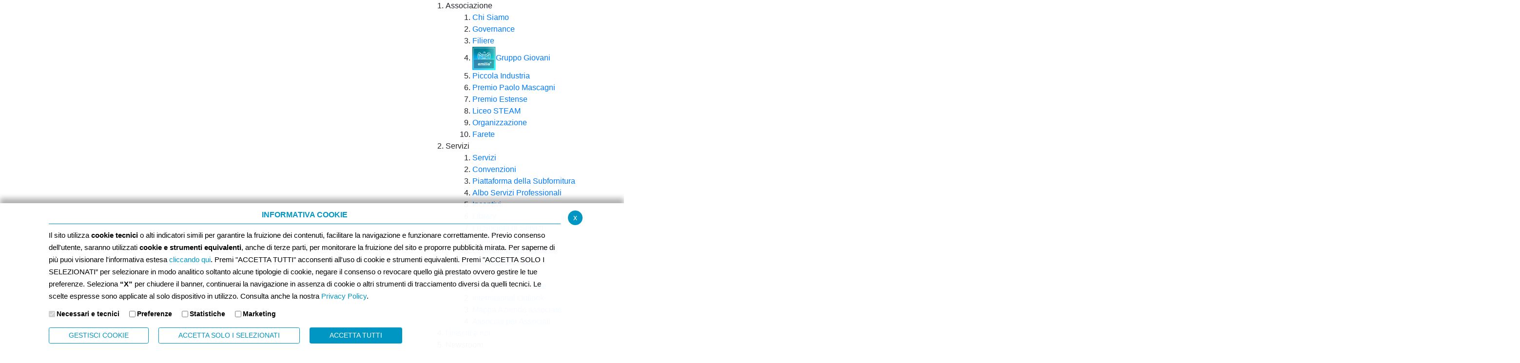

--- FILE ---
content_type: text/html; charset=UTF-8
request_url: https://www.confindustriaemilia.it/study_qa
body_size: 36916
content:
<!DOCTYPE html>
<html lang="it">
<head>
<!--

		FlexCMP - Digital Experience Platform (DXP)
		v. 7.9.13 - 2025
		(c) 2000-2025 Deda Digital s.r.l. - Bologna, Italy - www.flexcmp.com - www.deda.digital
	-->
		<meta name='generator' content='FlexCMP - www.flexcmp.com' />
	


	<meta charset="UTF-8"><script type="text/javascript">(window.NREUM||(NREUM={})).init={privacy:{cookies_enabled:true},ajax:{deny_list:["bam.eu01.nr-data.net"]},feature_flags:["soft_nav"],distributed_tracing:{enabled:true}};(window.NREUM||(NREUM={})).loader_config={agentID:"538691388",accountID:"3012220",trustKey:"3012220",xpid:"VwYGU1RRCBAFVlJSBAQDVlw=",licenseKey:"NRJS-4808e7ac96b10222cb7",applicationID:"523035408",browserID:"538691388"};;/*! For license information please see nr-loader-spa-1.308.0.min.js.LICENSE.txt */
(()=>{var e,t,r={384:(e,t,r)=>{"use strict";r.d(t,{NT:()=>a,US:()=>u,Zm:()=>o,bQ:()=>d,dV:()=>c,pV:()=>l});var n=r(6154),i=r(1863),s=r(1910);const a={beacon:"bam.nr-data.net",errorBeacon:"bam.nr-data.net"};function o(){return n.gm.NREUM||(n.gm.NREUM={}),void 0===n.gm.newrelic&&(n.gm.newrelic=n.gm.NREUM),n.gm.NREUM}function c(){let e=o();return e.o||(e.o={ST:n.gm.setTimeout,SI:n.gm.setImmediate||n.gm.setInterval,CT:n.gm.clearTimeout,XHR:n.gm.XMLHttpRequest,REQ:n.gm.Request,EV:n.gm.Event,PR:n.gm.Promise,MO:n.gm.MutationObserver,FETCH:n.gm.fetch,WS:n.gm.WebSocket},(0,s.i)(...Object.values(e.o))),e}function d(e,t){let r=o();r.initializedAgents??={},t.initializedAt={ms:(0,i.t)(),date:new Date},r.initializedAgents[e]=t}function u(e,t){o()[e]=t}function l(){return function(){let e=o();const t=e.info||{};e.info={beacon:a.beacon,errorBeacon:a.errorBeacon,...t}}(),function(){let e=o();const t=e.init||{};e.init={...t}}(),c(),function(){let e=o();const t=e.loader_config||{};e.loader_config={...t}}(),o()}},782:(e,t,r)=>{"use strict";r.d(t,{T:()=>n});const n=r(860).K7.pageViewTiming},860:(e,t,r)=>{"use strict";r.d(t,{$J:()=>u,K7:()=>c,P3:()=>d,XX:()=>i,Yy:()=>o,df:()=>s,qY:()=>n,v4:()=>a});const n="events",i="jserrors",s="browser/blobs",a="rum",o="browser/logs",c={ajax:"ajax",genericEvents:"generic_events",jserrors:i,logging:"logging",metrics:"metrics",pageAction:"page_action",pageViewEvent:"page_view_event",pageViewTiming:"page_view_timing",sessionReplay:"session_replay",sessionTrace:"session_trace",softNav:"soft_navigations",spa:"spa"},d={[c.pageViewEvent]:1,[c.pageViewTiming]:2,[c.metrics]:3,[c.jserrors]:4,[c.spa]:5,[c.ajax]:6,[c.sessionTrace]:7,[c.softNav]:8,[c.sessionReplay]:9,[c.logging]:10,[c.genericEvents]:11},u={[c.pageViewEvent]:a,[c.pageViewTiming]:n,[c.ajax]:n,[c.spa]:n,[c.softNav]:n,[c.metrics]:i,[c.jserrors]:i,[c.sessionTrace]:s,[c.sessionReplay]:s,[c.logging]:o,[c.genericEvents]:"ins"}},944:(e,t,r)=>{"use strict";r.d(t,{R:()=>i});var n=r(3241);function i(e,t){"function"==typeof console.debug&&(console.debug("New Relic Warning: https://github.com/newrelic/newrelic-browser-agent/blob/main/docs/warning-codes.md#".concat(e),t),(0,n.W)({agentIdentifier:null,drained:null,type:"data",name:"warn",feature:"warn",data:{code:e,secondary:t}}))}},993:(e,t,r)=>{"use strict";r.d(t,{A$:()=>s,ET:()=>a,TZ:()=>o,p_:()=>i});var n=r(860);const i={ERROR:"ERROR",WARN:"WARN",INFO:"INFO",DEBUG:"DEBUG",TRACE:"TRACE"},s={OFF:0,ERROR:1,WARN:2,INFO:3,DEBUG:4,TRACE:5},a="log",o=n.K7.logging},1541:(e,t,r)=>{"use strict";r.d(t,{U:()=>i,f:()=>n});const n={MFE:"MFE",BA:"BA"};function i(e,t){if(2!==t?.harvestEndpointVersion)return{};const r=t.agentRef.runtime.appMetadata.agents[0].entityGuid;return e?{"source.id":e.id,"source.name":e.name,"source.type":e.type,"parent.id":e.parent?.id||r,"parent.type":e.parent?.type||n.BA}:{"entity.guid":r,appId:t.agentRef.info.applicationID}}},1687:(e,t,r)=>{"use strict";r.d(t,{Ak:()=>d,Ze:()=>h,x3:()=>u});var n=r(3241),i=r(7836),s=r(3606),a=r(860),o=r(2646);const c={};function d(e,t){const r={staged:!1,priority:a.P3[t]||0};l(e),c[e].get(t)||c[e].set(t,r)}function u(e,t){e&&c[e]&&(c[e].get(t)&&c[e].delete(t),p(e,t,!1),c[e].size&&f(e))}function l(e){if(!e)throw new Error("agentIdentifier required");c[e]||(c[e]=new Map)}function h(e="",t="feature",r=!1){if(l(e),!e||!c[e].get(t)||r)return p(e,t);c[e].get(t).staged=!0,f(e)}function f(e){const t=Array.from(c[e]);t.every(([e,t])=>t.staged)&&(t.sort((e,t)=>e[1].priority-t[1].priority),t.forEach(([t])=>{c[e].delete(t),p(e,t)}))}function p(e,t,r=!0){const a=e?i.ee.get(e):i.ee,c=s.i.handlers;if(!a.aborted&&a.backlog&&c){if((0,n.W)({agentIdentifier:e,type:"lifecycle",name:"drain",feature:t}),r){const e=a.backlog[t],r=c[t];if(r){for(let t=0;e&&t<e.length;++t)g(e[t],r);Object.entries(r).forEach(([e,t])=>{Object.values(t||{}).forEach(t=>{t[0]?.on&&t[0]?.context()instanceof o.y&&t[0].on(e,t[1])})})}}a.isolatedBacklog||delete c[t],a.backlog[t]=null,a.emit("drain-"+t,[])}}function g(e,t){var r=e[1];Object.values(t[r]||{}).forEach(t=>{var r=e[0];if(t[0]===r){var n=t[1],i=e[3],s=e[2];n.apply(i,s)}})}},1738:(e,t,r)=>{"use strict";r.d(t,{U:()=>f,Y:()=>h});var n=r(3241),i=r(9908),s=r(1863),a=r(944),o=r(5701),c=r(3969),d=r(8362),u=r(860),l=r(4261);function h(e,t,r,s){const h=s||r;!h||h[e]&&h[e]!==d.d.prototype[e]||(h[e]=function(){(0,i.p)(c.xV,["API/"+e+"/called"],void 0,u.K7.metrics,r.ee),(0,n.W)({agentIdentifier:r.agentIdentifier,drained:!!o.B?.[r.agentIdentifier],type:"data",name:"api",feature:l.Pl+e,data:{}});try{return t.apply(this,arguments)}catch(e){(0,a.R)(23,e)}})}function f(e,t,r,n,a){const o=e.info;null===r?delete o.jsAttributes[t]:o.jsAttributes[t]=r,(a||null===r)&&(0,i.p)(l.Pl+n,[(0,s.t)(),t,r],void 0,"session",e.ee)}},1741:(e,t,r)=>{"use strict";r.d(t,{W:()=>s});var n=r(944),i=r(4261);class s{#e(e,...t){if(this[e]!==s.prototype[e])return this[e](...t);(0,n.R)(35,e)}addPageAction(e,t){return this.#e(i.hG,e,t)}register(e){return this.#e(i.eY,e)}recordCustomEvent(e,t){return this.#e(i.fF,e,t)}setPageViewName(e,t){return this.#e(i.Fw,e,t)}setCustomAttribute(e,t,r){return this.#e(i.cD,e,t,r)}noticeError(e,t){return this.#e(i.o5,e,t)}setUserId(e,t=!1){return this.#e(i.Dl,e,t)}setApplicationVersion(e){return this.#e(i.nb,e)}setErrorHandler(e){return this.#e(i.bt,e)}addRelease(e,t){return this.#e(i.k6,e,t)}log(e,t){return this.#e(i.$9,e,t)}start(){return this.#e(i.d3)}finished(e){return this.#e(i.BL,e)}recordReplay(){return this.#e(i.CH)}pauseReplay(){return this.#e(i.Tb)}addToTrace(e){return this.#e(i.U2,e)}setCurrentRouteName(e){return this.#e(i.PA,e)}interaction(e){return this.#e(i.dT,e)}wrapLogger(e,t,r){return this.#e(i.Wb,e,t,r)}measure(e,t){return this.#e(i.V1,e,t)}consent(e){return this.#e(i.Pv,e)}}},1863:(e,t,r)=>{"use strict";function n(){return Math.floor(performance.now())}r.d(t,{t:()=>n})},1910:(e,t,r)=>{"use strict";r.d(t,{i:()=>s});var n=r(944);const i=new Map;function s(...e){return e.every(e=>{if(i.has(e))return i.get(e);const t="function"==typeof e?e.toString():"",r=t.includes("[native code]"),s=t.includes("nrWrapper");return r||s||(0,n.R)(64,e?.name||t),i.set(e,r),r})}},2555:(e,t,r)=>{"use strict";r.d(t,{D:()=>o,f:()=>a});var n=r(384),i=r(8122);const s={beacon:n.NT.beacon,errorBeacon:n.NT.errorBeacon,licenseKey:void 0,applicationID:void 0,sa:void 0,queueTime:void 0,applicationTime:void 0,ttGuid:void 0,user:void 0,account:void 0,product:void 0,extra:void 0,jsAttributes:{},userAttributes:void 0,atts:void 0,transactionName:void 0,tNamePlain:void 0};function a(e){try{return!!e.licenseKey&&!!e.errorBeacon&&!!e.applicationID}catch(e){return!1}}const o=e=>(0,i.a)(e,s)},2614:(e,t,r)=>{"use strict";r.d(t,{BB:()=>a,H3:()=>n,g:()=>d,iL:()=>c,tS:()=>o,uh:()=>i,wk:()=>s});const n="NRBA",i="SESSION",s=144e5,a=18e5,o={STARTED:"session-started",PAUSE:"session-pause",RESET:"session-reset",RESUME:"session-resume",UPDATE:"session-update"},c={SAME_TAB:"same-tab",CROSS_TAB:"cross-tab"},d={OFF:0,FULL:1,ERROR:2}},2646:(e,t,r)=>{"use strict";r.d(t,{y:()=>n});class n{constructor(e){this.contextId=e}}},2843:(e,t,r)=>{"use strict";r.d(t,{G:()=>s,u:()=>i});var n=r(3878);function i(e,t=!1,r,i){(0,n.DD)("visibilitychange",function(){if(t)return void("hidden"===document.visibilityState&&e());e(document.visibilityState)},r,i)}function s(e,t,r){(0,n.sp)("pagehide",e,t,r)}},3241:(e,t,r)=>{"use strict";r.d(t,{W:()=>s});var n=r(6154);const i="newrelic";function s(e={}){try{n.gm.dispatchEvent(new CustomEvent(i,{detail:e}))}catch(e){}}},3304:(e,t,r)=>{"use strict";r.d(t,{A:()=>s});var n=r(7836);const i=()=>{const e=new WeakSet;return(t,r)=>{if("object"==typeof r&&null!==r){if(e.has(r))return;e.add(r)}return r}};function s(e){try{return JSON.stringify(e,i())??""}catch(e){try{n.ee.emit("internal-error",[e])}catch(e){}return""}}},3333:(e,t,r)=>{"use strict";r.d(t,{$v:()=>u,TZ:()=>n,Xh:()=>c,Zp:()=>i,kd:()=>d,mq:()=>o,nf:()=>a,qN:()=>s});const n=r(860).K7.genericEvents,i=["auxclick","click","copy","keydown","paste","scrollend"],s=["focus","blur"],a=4,o=1e3,c=2e3,d=["PageAction","UserAction","BrowserPerformance"],u={RESOURCES:"experimental.resources",REGISTER:"register"}},3434:(e,t,r)=>{"use strict";r.d(t,{Jt:()=>s,YM:()=>d});var n=r(7836),i=r(5607);const s="nr@original:".concat(i.W),a=50;var o=Object.prototype.hasOwnProperty,c=!1;function d(e,t){return e||(e=n.ee),r.inPlace=function(e,t,n,i,s){n||(n="");const a="-"===n.charAt(0);for(let o=0;o<t.length;o++){const c=t[o],d=e[c];l(d)||(e[c]=r(d,a?c+n:n,i,c,s))}},r.flag=s,r;function r(t,r,n,c,d){return l(t)?t:(r||(r=""),nrWrapper[s]=t,function(e,t,r){if(Object.defineProperty&&Object.keys)try{return Object.keys(e).forEach(function(r){Object.defineProperty(t,r,{get:function(){return e[r]},set:function(t){return e[r]=t,t}})}),t}catch(e){u([e],r)}for(var n in e)o.call(e,n)&&(t[n]=e[n])}(t,nrWrapper,e),nrWrapper);function nrWrapper(){var s,o,l,h;let f;try{o=this,s=[...arguments],l="function"==typeof n?n(s,o):n||{}}catch(t){u([t,"",[s,o,c],l],e)}i(r+"start",[s,o,c],l,d);const p=performance.now();let g;try{return h=t.apply(o,s),g=performance.now(),h}catch(e){throw g=performance.now(),i(r+"err",[s,o,e],l,d),f=e,f}finally{const e=g-p,t={start:p,end:g,duration:e,isLongTask:e>=a,methodName:c,thrownError:f};t.isLongTask&&i("long-task",[t,o],l,d),i(r+"end",[s,o,h],l,d)}}}function i(r,n,i,s){if(!c||t){var a=c;c=!0;try{e.emit(r,n,i,t,s)}catch(t){u([t,r,n,i],e)}c=a}}}function u(e,t){t||(t=n.ee);try{t.emit("internal-error",e)}catch(e){}}function l(e){return!(e&&"function"==typeof e&&e.apply&&!e[s])}},3606:(e,t,r)=>{"use strict";r.d(t,{i:()=>s});var n=r(9908);s.on=a;var i=s.handlers={};function s(e,t,r,s){a(s||n.d,i,e,t,r)}function a(e,t,r,i,s){s||(s="feature"),e||(e=n.d);var a=t[s]=t[s]||{};(a[r]=a[r]||[]).push([e,i])}},3738:(e,t,r)=>{"use strict";r.d(t,{He:()=>i,Kp:()=>o,Lc:()=>d,Rz:()=>u,TZ:()=>n,bD:()=>s,d3:()=>a,jx:()=>l,sl:()=>h,uP:()=>c});const n=r(860).K7.sessionTrace,i="bstResource",s="resource",a="-start",o="-end",c="fn"+a,d="fn"+o,u="pushState",l=1e3,h=3e4},3785:(e,t,r)=>{"use strict";r.d(t,{R:()=>c,b:()=>d});var n=r(9908),i=r(1863),s=r(860),a=r(3969),o=r(993);function c(e,t,r={},c=o.p_.INFO,d=!0,u,l=(0,i.t)()){(0,n.p)(a.xV,["API/logging/".concat(c.toLowerCase(),"/called")],void 0,s.K7.metrics,e),(0,n.p)(o.ET,[l,t,r,c,d,u],void 0,s.K7.logging,e)}function d(e){return"string"==typeof e&&Object.values(o.p_).some(t=>t===e.toUpperCase().trim())}},3878:(e,t,r)=>{"use strict";function n(e,t){return{capture:e,passive:!1,signal:t}}function i(e,t,r=!1,i){window.addEventListener(e,t,n(r,i))}function s(e,t,r=!1,i){document.addEventListener(e,t,n(r,i))}r.d(t,{DD:()=>s,jT:()=>n,sp:()=>i})},3962:(e,t,r)=>{"use strict";r.d(t,{AM:()=>a,O2:()=>l,OV:()=>s,Qu:()=>h,TZ:()=>c,ih:()=>f,pP:()=>o,t1:()=>u,tC:()=>i,wD:()=>d});var n=r(860);const i=["click","keydown","submit"],s="popstate",a="api",o="initialPageLoad",c=n.K7.softNav,d=5e3,u=500,l={INITIAL_PAGE_LOAD:"",ROUTE_CHANGE:1,UNSPECIFIED:2},h={INTERACTION:1,AJAX:2,CUSTOM_END:3,CUSTOM_TRACER:4},f={IP:"in progress",PF:"pending finish",FIN:"finished",CAN:"cancelled"}},3969:(e,t,r)=>{"use strict";r.d(t,{TZ:()=>n,XG:()=>o,rs:()=>i,xV:()=>a,z_:()=>s});const n=r(860).K7.metrics,i="sm",s="cm",a="storeSupportabilityMetrics",o="storeEventMetrics"},4234:(e,t,r)=>{"use strict";r.d(t,{W:()=>s});var n=r(7836),i=r(1687);class s{constructor(e,t){this.agentIdentifier=e,this.ee=n.ee.get(e),this.featureName=t,this.blocked=!1}deregisterDrain(){(0,i.x3)(this.agentIdentifier,this.featureName)}}},4261:(e,t,r)=>{"use strict";r.d(t,{$9:()=>u,BL:()=>c,CH:()=>p,Dl:()=>R,Fw:()=>w,PA:()=>v,Pl:()=>n,Pv:()=>A,Tb:()=>h,U2:()=>a,V1:()=>E,Wb:()=>T,bt:()=>y,cD:()=>b,d3:()=>x,dT:()=>d,eY:()=>g,fF:()=>f,hG:()=>s,hw:()=>i,k6:()=>o,nb:()=>m,o5:()=>l});const n="api-",i=n+"ixn-",s="addPageAction",a="addToTrace",o="addRelease",c="finished",d="interaction",u="log",l="noticeError",h="pauseReplay",f="recordCustomEvent",p="recordReplay",g="register",m="setApplicationVersion",v="setCurrentRouteName",b="setCustomAttribute",y="setErrorHandler",w="setPageViewName",R="setUserId",x="start",T="wrapLogger",E="measure",A="consent"},5205:(e,t,r)=>{"use strict";r.d(t,{j:()=>S});var n=r(384),i=r(1741);var s=r(2555),a=r(3333);const o=e=>{if(!e||"string"!=typeof e)return!1;try{document.createDocumentFragment().querySelector(e)}catch{return!1}return!0};var c=r(2614),d=r(944),u=r(8122);const l="[data-nr-mask]",h=e=>(0,u.a)(e,(()=>{const e={feature_flags:[],experimental:{allow_registered_children:!1,resources:!1},mask_selector:"*",block_selector:"[data-nr-block]",mask_input_options:{color:!1,date:!1,"datetime-local":!1,email:!1,month:!1,number:!1,range:!1,search:!1,tel:!1,text:!1,time:!1,url:!1,week:!1,textarea:!1,select:!1,password:!0}};return{ajax:{deny_list:void 0,block_internal:!0,enabled:!0,autoStart:!0},api:{get allow_registered_children(){return e.feature_flags.includes(a.$v.REGISTER)||e.experimental.allow_registered_children},set allow_registered_children(t){e.experimental.allow_registered_children=t},duplicate_registered_data:!1},browser_consent_mode:{enabled:!1},distributed_tracing:{enabled:void 0,exclude_newrelic_header:void 0,cors_use_newrelic_header:void 0,cors_use_tracecontext_headers:void 0,allowed_origins:void 0},get feature_flags(){return e.feature_flags},set feature_flags(t){e.feature_flags=t},generic_events:{enabled:!0,autoStart:!0},harvest:{interval:30},jserrors:{enabled:!0,autoStart:!0},logging:{enabled:!0,autoStart:!0},metrics:{enabled:!0,autoStart:!0},obfuscate:void 0,page_action:{enabled:!0},page_view_event:{enabled:!0,autoStart:!0},page_view_timing:{enabled:!0,autoStart:!0},performance:{capture_marks:!1,capture_measures:!1,capture_detail:!0,resources:{get enabled(){return e.feature_flags.includes(a.$v.RESOURCES)||e.experimental.resources},set enabled(t){e.experimental.resources=t},asset_types:[],first_party_domains:[],ignore_newrelic:!0}},privacy:{cookies_enabled:!0},proxy:{assets:void 0,beacon:void 0},session:{expiresMs:c.wk,inactiveMs:c.BB},session_replay:{autoStart:!0,enabled:!1,preload:!1,sampling_rate:10,error_sampling_rate:100,collect_fonts:!1,inline_images:!1,fix_stylesheets:!0,mask_all_inputs:!0,get mask_text_selector(){return e.mask_selector},set mask_text_selector(t){o(t)?e.mask_selector="".concat(t,",").concat(l):""===t||null===t?e.mask_selector=l:(0,d.R)(5,t)},get block_class(){return"nr-block"},get ignore_class(){return"nr-ignore"},get mask_text_class(){return"nr-mask"},get block_selector(){return e.block_selector},set block_selector(t){o(t)?e.block_selector+=",".concat(t):""!==t&&(0,d.R)(6,t)},get mask_input_options(){return e.mask_input_options},set mask_input_options(t){t&&"object"==typeof t?e.mask_input_options={...t,password:!0}:(0,d.R)(7,t)}},session_trace:{enabled:!0,autoStart:!0},soft_navigations:{enabled:!0,autoStart:!0},spa:{enabled:!0,autoStart:!0},ssl:void 0,user_actions:{enabled:!0,elementAttributes:["id","className","tagName","type"]}}})());var f=r(6154),p=r(9324);let g=0;const m={buildEnv:p.F3,distMethod:p.Xs,version:p.xv,originTime:f.WN},v={consented:!1},b={appMetadata:{},get consented(){return this.session?.state?.consent||v.consented},set consented(e){v.consented=e},customTransaction:void 0,denyList:void 0,disabled:!1,harvester:void 0,isolatedBacklog:!1,isRecording:!1,loaderType:void 0,maxBytes:3e4,obfuscator:void 0,onerror:void 0,ptid:void 0,releaseIds:{},session:void 0,timeKeeper:void 0,registeredEntities:[],jsAttributesMetadata:{bytes:0},get harvestCount(){return++g}},y=e=>{const t=(0,u.a)(e,b),r=Object.keys(m).reduce((e,t)=>(e[t]={value:m[t],writable:!1,configurable:!0,enumerable:!0},e),{});return Object.defineProperties(t,r)};var w=r(5701);const R=e=>{const t=e.startsWith("http");e+="/",r.p=t?e:"https://"+e};var x=r(7836),T=r(3241);const E={accountID:void 0,trustKey:void 0,agentID:void 0,licenseKey:void 0,applicationID:void 0,xpid:void 0},A=e=>(0,u.a)(e,E),_=new Set;function S(e,t={},r,a){let{init:o,info:c,loader_config:d,runtime:u={},exposed:l=!0}=t;if(!c){const e=(0,n.pV)();o=e.init,c=e.info,d=e.loader_config}e.init=h(o||{}),e.loader_config=A(d||{}),c.jsAttributes??={},f.bv&&(c.jsAttributes.isWorker=!0),e.info=(0,s.D)(c);const p=e.init,g=[c.beacon,c.errorBeacon];_.has(e.agentIdentifier)||(p.proxy.assets&&(R(p.proxy.assets),g.push(p.proxy.assets)),p.proxy.beacon&&g.push(p.proxy.beacon),e.beacons=[...g],function(e){const t=(0,n.pV)();Object.getOwnPropertyNames(i.W.prototype).forEach(r=>{const n=i.W.prototype[r];if("function"!=typeof n||"constructor"===n)return;let s=t[r];e[r]&&!1!==e.exposed&&"micro-agent"!==e.runtime?.loaderType&&(t[r]=(...t)=>{const n=e[r](...t);return s?s(...t):n})})}(e),(0,n.US)("activatedFeatures",w.B)),u.denyList=[...p.ajax.deny_list||[],...p.ajax.block_internal?g:[]],u.ptid=e.agentIdentifier,u.loaderType=r,e.runtime=y(u),_.has(e.agentIdentifier)||(e.ee=x.ee.get(e.agentIdentifier),e.exposed=l,(0,T.W)({agentIdentifier:e.agentIdentifier,drained:!!w.B?.[e.agentIdentifier],type:"lifecycle",name:"initialize",feature:void 0,data:e.config})),_.add(e.agentIdentifier)}},5270:(e,t,r)=>{"use strict";r.d(t,{Aw:()=>a,SR:()=>s,rF:()=>o});var n=r(384),i=r(7767);function s(e){return!!(0,n.dV)().o.MO&&(0,i.V)(e)&&!0===e?.session_trace.enabled}function a(e){return!0===e?.session_replay.preload&&s(e)}function o(e,t){try{if("string"==typeof t?.type){if("password"===t.type.toLowerCase())return"*".repeat(e?.length||0);if(void 0!==t?.dataset?.nrUnmask||t?.classList?.contains("nr-unmask"))return e}}catch(e){}return"string"==typeof e?e.replace(/[\S]/g,"*"):"*".repeat(e?.length||0)}},5289:(e,t,r)=>{"use strict";r.d(t,{GG:()=>a,Qr:()=>c,sB:()=>o});var n=r(3878),i=r(6389);function s(){return"undefined"==typeof document||"complete"===document.readyState}function a(e,t){if(s())return e();const r=(0,i.J)(e),a=setInterval(()=>{s()&&(clearInterval(a),r())},500);(0,n.sp)("load",r,t)}function o(e){if(s())return e();(0,n.DD)("DOMContentLoaded",e)}function c(e){if(s())return e();(0,n.sp)("popstate",e)}},5607:(e,t,r)=>{"use strict";r.d(t,{W:()=>n});const n=(0,r(9566).bz)()},5701:(e,t,r)=>{"use strict";r.d(t,{B:()=>s,t:()=>a});var n=r(3241);const i=new Set,s={};function a(e,t){const r=t.agentIdentifier;s[r]??={},e&&"object"==typeof e&&(i.has(r)||(t.ee.emit("rumresp",[e]),s[r]=e,i.add(r),(0,n.W)({agentIdentifier:r,loaded:!0,drained:!0,type:"lifecycle",name:"load",feature:void 0,data:e})))}},6154:(e,t,r)=>{"use strict";r.d(t,{OF:()=>d,RI:()=>i,WN:()=>h,bv:()=>s,eN:()=>f,gm:()=>a,lR:()=>l,m:()=>c,mw:()=>o,sb:()=>u});var n=r(1863);const i="undefined"!=typeof window&&!!window.document,s="undefined"!=typeof WorkerGlobalScope&&("undefined"!=typeof self&&self instanceof WorkerGlobalScope&&self.navigator instanceof WorkerNavigator||"undefined"!=typeof globalThis&&globalThis instanceof WorkerGlobalScope&&globalThis.navigator instanceof WorkerNavigator),a=i?window:"undefined"!=typeof WorkerGlobalScope&&("undefined"!=typeof self&&self instanceof WorkerGlobalScope&&self||"undefined"!=typeof globalThis&&globalThis instanceof WorkerGlobalScope&&globalThis),o=Boolean("hidden"===a?.document?.visibilityState),c=""+a?.location,d=/iPad|iPhone|iPod/.test(a.navigator?.userAgent),u=d&&"undefined"==typeof SharedWorker,l=(()=>{const e=a.navigator?.userAgent?.match(/Firefox[/\s](\d+\.\d+)/);return Array.isArray(e)&&e.length>=2?+e[1]:0})(),h=Date.now()-(0,n.t)(),f=()=>"undefined"!=typeof PerformanceNavigationTiming&&a?.performance?.getEntriesByType("navigation")?.[0]?.responseStart},6344:(e,t,r)=>{"use strict";r.d(t,{BB:()=>u,Qb:()=>l,TZ:()=>i,Ug:()=>a,Vh:()=>s,_s:()=>o,bc:()=>d,yP:()=>c});var n=r(2614);const i=r(860).K7.sessionReplay,s="errorDuringReplay",a=.12,o={DomContentLoaded:0,Load:1,FullSnapshot:2,IncrementalSnapshot:3,Meta:4,Custom:5},c={[n.g.ERROR]:15e3,[n.g.FULL]:3e5,[n.g.OFF]:0},d={RESET:{message:"Session was reset",sm:"Reset"},IMPORT:{message:"Recorder failed to import",sm:"Import"},TOO_MANY:{message:"429: Too Many Requests",sm:"Too-Many"},TOO_BIG:{message:"Payload was too large",sm:"Too-Big"},CROSS_TAB:{message:"Session Entity was set to OFF on another tab",sm:"Cross-Tab"},ENTITLEMENTS:{message:"Session Replay is not allowed and will not be started",sm:"Entitlement"}},u=5e3,l={API:"api",RESUME:"resume",SWITCH_TO_FULL:"switchToFull",INITIALIZE:"initialize",PRELOAD:"preload"}},6389:(e,t,r)=>{"use strict";function n(e,t=500,r={}){const n=r?.leading||!1;let i;return(...r)=>{n&&void 0===i&&(e.apply(this,r),i=setTimeout(()=>{i=clearTimeout(i)},t)),n||(clearTimeout(i),i=setTimeout(()=>{e.apply(this,r)},t))}}function i(e){let t=!1;return(...r)=>{t||(t=!0,e.apply(this,r))}}r.d(t,{J:()=>i,s:()=>n})},6630:(e,t,r)=>{"use strict";r.d(t,{T:()=>n});const n=r(860).K7.pageViewEvent},6774:(e,t,r)=>{"use strict";r.d(t,{T:()=>n});const n=r(860).K7.jserrors},7295:(e,t,r)=>{"use strict";r.d(t,{Xv:()=>a,gX:()=>i,iW:()=>s});var n=[];function i(e){if(!e||s(e))return!1;if(0===n.length)return!0;if("*"===n[0].hostname)return!1;for(var t=0;t<n.length;t++){var r=n[t];if(r.hostname.test(e.hostname)&&r.pathname.test(e.pathname))return!1}return!0}function s(e){return void 0===e.hostname}function a(e){if(n=[],e&&e.length)for(var t=0;t<e.length;t++){let r=e[t];if(!r)continue;if("*"===r)return void(n=[{hostname:"*"}]);0===r.indexOf("http://")?r=r.substring(7):0===r.indexOf("https://")&&(r=r.substring(8));const i=r.indexOf("/");let s,a;i>0?(s=r.substring(0,i),a=r.substring(i)):(s=r,a="*");let[c]=s.split(":");n.push({hostname:o(c),pathname:o(a,!0)})}}function o(e,t=!1){const r=e.replace(/[.+?^${}()|[\]\\]/g,e=>"\\"+e).replace(/\*/g,".*?");return new RegExp((t?"^":"")+r+"$")}},7485:(e,t,r)=>{"use strict";r.d(t,{D:()=>i});var n=r(6154);function i(e){if(0===(e||"").indexOf("data:"))return{protocol:"data"};try{const t=new URL(e,location.href),r={port:t.port,hostname:t.hostname,pathname:t.pathname,search:t.search,protocol:t.protocol.slice(0,t.protocol.indexOf(":")),sameOrigin:t.protocol===n.gm?.location?.protocol&&t.host===n.gm?.location?.host};return r.port&&""!==r.port||("http:"===t.protocol&&(r.port="80"),"https:"===t.protocol&&(r.port="443")),r.pathname&&""!==r.pathname?r.pathname.startsWith("/")||(r.pathname="/".concat(r.pathname)):r.pathname="/",r}catch(e){return{}}}},7699:(e,t,r)=>{"use strict";r.d(t,{It:()=>s,KC:()=>o,No:()=>i,qh:()=>a});var n=r(860);const i=16e3,s=1e6,a="SESSION_ERROR",o={[n.K7.logging]:!0,[n.K7.genericEvents]:!1,[n.K7.jserrors]:!1,[n.K7.ajax]:!1}},7767:(e,t,r)=>{"use strict";r.d(t,{V:()=>i});var n=r(6154);const i=e=>n.RI&&!0===e?.privacy.cookies_enabled},7836:(e,t,r)=>{"use strict";r.d(t,{P:()=>o,ee:()=>c});var n=r(384),i=r(8990),s=r(2646),a=r(5607);const o="nr@context:".concat(a.W),c=function e(t,r){var n={},a={},u={},l=!1;try{l=16===r.length&&d.initializedAgents?.[r]?.runtime.isolatedBacklog}catch(e){}var h={on:p,addEventListener:p,removeEventListener:function(e,t){var r=n[e];if(!r)return;for(var i=0;i<r.length;i++)r[i]===t&&r.splice(i,1)},emit:function(e,r,n,i,s){!1!==s&&(s=!0);if(c.aborted&&!i)return;t&&s&&t.emit(e,r,n);var o=f(n);g(e).forEach(e=>{e.apply(o,r)});var d=v()[a[e]];d&&d.push([h,e,r,o]);return o},get:m,listeners:g,context:f,buffer:function(e,t){const r=v();if(t=t||"feature",h.aborted)return;Object.entries(e||{}).forEach(([e,n])=>{a[n]=t,t in r||(r[t]=[])})},abort:function(){h._aborted=!0,Object.keys(h.backlog).forEach(e=>{delete h.backlog[e]})},isBuffering:function(e){return!!v()[a[e]]},debugId:r,backlog:l?{}:t&&"object"==typeof t.backlog?t.backlog:{},isolatedBacklog:l};return Object.defineProperty(h,"aborted",{get:()=>{let e=h._aborted||!1;return e||(t&&(e=t.aborted),e)}}),h;function f(e){return e&&e instanceof s.y?e:e?(0,i.I)(e,o,()=>new s.y(o)):new s.y(o)}function p(e,t){n[e]=g(e).concat(t)}function g(e){return n[e]||[]}function m(t){return u[t]=u[t]||e(h,t)}function v(){return h.backlog}}(void 0,"globalEE"),d=(0,n.Zm)();d.ee||(d.ee=c)},8122:(e,t,r)=>{"use strict";r.d(t,{a:()=>i});var n=r(944);function i(e,t){try{if(!e||"object"!=typeof e)return(0,n.R)(3);if(!t||"object"!=typeof t)return(0,n.R)(4);const r=Object.create(Object.getPrototypeOf(t),Object.getOwnPropertyDescriptors(t)),s=0===Object.keys(r).length?e:r;for(let a in s)if(void 0!==e[a])try{if(null===e[a]){r[a]=null;continue}Array.isArray(e[a])&&Array.isArray(t[a])?r[a]=Array.from(new Set([...e[a],...t[a]])):"object"==typeof e[a]&&"object"==typeof t[a]?r[a]=i(e[a],t[a]):r[a]=e[a]}catch(e){r[a]||(0,n.R)(1,e)}return r}catch(e){(0,n.R)(2,e)}}},8139:(e,t,r)=>{"use strict";r.d(t,{u:()=>h});var n=r(7836),i=r(3434),s=r(8990),a=r(6154);const o={},c=a.gm.XMLHttpRequest,d="addEventListener",u="removeEventListener",l="nr@wrapped:".concat(n.P);function h(e){var t=function(e){return(e||n.ee).get("events")}(e);if(o[t.debugId]++)return t;o[t.debugId]=1;var r=(0,i.YM)(t,!0);function h(e){r.inPlace(e,[d,u],"-",p)}function p(e,t){return e[1]}return"getPrototypeOf"in Object&&(a.RI&&f(document,h),c&&f(c.prototype,h),f(a.gm,h)),t.on(d+"-start",function(e,t){var n=e[1];if(null!==n&&("function"==typeof n||"object"==typeof n)&&"newrelic"!==e[0]){var i=(0,s.I)(n,l,function(){var e={object:function(){if("function"!=typeof n.handleEvent)return;return n.handleEvent.apply(n,arguments)},function:n}[typeof n];return e?r(e,"fn-",null,e.name||"anonymous"):n});this.wrapped=e[1]=i}}),t.on(u+"-start",function(e){e[1]=this.wrapped||e[1]}),t}function f(e,t,...r){let n=e;for(;"object"==typeof n&&!Object.prototype.hasOwnProperty.call(n,d);)n=Object.getPrototypeOf(n);n&&t(n,...r)}},8362:(e,t,r)=>{"use strict";r.d(t,{d:()=>s});var n=r(9566),i=r(1741);class s extends i.W{agentIdentifier=(0,n.LA)(16)}},8374:(e,t,r)=>{r.nc=(()=>{try{return document?.currentScript?.nonce}catch(e){}return""})()},8990:(e,t,r)=>{"use strict";r.d(t,{I:()=>i});var n=Object.prototype.hasOwnProperty;function i(e,t,r){if(n.call(e,t))return e[t];var i=r();if(Object.defineProperty&&Object.keys)try{return Object.defineProperty(e,t,{value:i,writable:!0,enumerable:!1}),i}catch(e){}return e[t]=i,i}},9119:(e,t,r)=>{"use strict";r.d(t,{L:()=>s});var n=/([^?#]*)[^#]*(#[^?]*|$).*/,i=/([^?#]*)().*/;function s(e,t){return e?e.replace(t?n:i,"$1$2"):e}},9300:(e,t,r)=>{"use strict";r.d(t,{T:()=>n});const n=r(860).K7.ajax},9324:(e,t,r)=>{"use strict";r.d(t,{AJ:()=>a,F3:()=>i,Xs:()=>s,Yq:()=>o,xv:()=>n});const n="1.308.0",i="PROD",s="CDN",a="@newrelic/rrweb",o="1.0.1"},9566:(e,t,r)=>{"use strict";r.d(t,{LA:()=>o,ZF:()=>c,bz:()=>a,el:()=>d});var n=r(6154);const i="xxxxxxxx-xxxx-4xxx-yxxx-xxxxxxxxxxxx";function s(e,t){return e?15&e[t]:16*Math.random()|0}function a(){const e=n.gm?.crypto||n.gm?.msCrypto;let t,r=0;return e&&e.getRandomValues&&(t=e.getRandomValues(new Uint8Array(30))),i.split("").map(e=>"x"===e?s(t,r++).toString(16):"y"===e?(3&s()|8).toString(16):e).join("")}function o(e){const t=n.gm?.crypto||n.gm?.msCrypto;let r,i=0;t&&t.getRandomValues&&(r=t.getRandomValues(new Uint8Array(e)));const a=[];for(var o=0;o<e;o++)a.push(s(r,i++).toString(16));return a.join("")}function c(){return o(16)}function d(){return o(32)}},9908:(e,t,r)=>{"use strict";r.d(t,{d:()=>n,p:()=>i});var n=r(7836).ee.get("handle");function i(e,t,r,i,s){s?(s.buffer([e],i),s.emit(e,t,r)):(n.buffer([e],i),n.emit(e,t,r))}}},n={};function i(e){var t=n[e];if(void 0!==t)return t.exports;var s=n[e]={exports:{}};return r[e](s,s.exports,i),s.exports}i.m=r,i.d=(e,t)=>{for(var r in t)i.o(t,r)&&!i.o(e,r)&&Object.defineProperty(e,r,{enumerable:!0,get:t[r]})},i.f={},i.e=e=>Promise.all(Object.keys(i.f).reduce((t,r)=>(i.f[r](e,t),t),[])),i.u=e=>({212:"nr-spa-compressor",249:"nr-spa-recorder",478:"nr-spa"}[e]+"-1.308.0.min.js"),i.o=(e,t)=>Object.prototype.hasOwnProperty.call(e,t),e={},t="NRBA-1.308.0.PROD:",i.l=(r,n,s,a)=>{if(e[r])e[r].push(n);else{var o,c;if(void 0!==s)for(var d=document.getElementsByTagName("script"),u=0;u<d.length;u++){var l=d[u];if(l.getAttribute("src")==r||l.getAttribute("data-webpack")==t+s){o=l;break}}if(!o){c=!0;var h={478:"sha512-RSfSVnmHk59T/uIPbdSE0LPeqcEdF4/+XhfJdBuccH5rYMOEZDhFdtnh6X6nJk7hGpzHd9Ujhsy7lZEz/ORYCQ==",249:"sha512-ehJXhmntm85NSqW4MkhfQqmeKFulra3klDyY0OPDUE+sQ3GokHlPh1pmAzuNy//3j4ac6lzIbmXLvGQBMYmrkg==",212:"sha512-B9h4CR46ndKRgMBcK+j67uSR2RCnJfGefU+A7FrgR/k42ovXy5x/MAVFiSvFxuVeEk/pNLgvYGMp1cBSK/G6Fg=="};(o=document.createElement("script")).charset="utf-8",i.nc&&o.setAttribute("nonce",i.nc),o.setAttribute("data-webpack",t+s),o.src=r,0!==o.src.indexOf(window.location.origin+"/")&&(o.crossOrigin="anonymous"),h[a]&&(o.integrity=h[a])}e[r]=[n];var f=(t,n)=>{o.onerror=o.onload=null,clearTimeout(p);var i=e[r];if(delete e[r],o.parentNode&&o.parentNode.removeChild(o),i&&i.forEach(e=>e(n)),t)return t(n)},p=setTimeout(f.bind(null,void 0,{type:"timeout",target:o}),12e4);o.onerror=f.bind(null,o.onerror),o.onload=f.bind(null,o.onload),c&&document.head.appendChild(o)}},i.r=e=>{"undefined"!=typeof Symbol&&Symbol.toStringTag&&Object.defineProperty(e,Symbol.toStringTag,{value:"Module"}),Object.defineProperty(e,"__esModule",{value:!0})},i.p="https://js-agent.newrelic.com/",(()=>{var e={38:0,788:0};i.f.j=(t,r)=>{var n=i.o(e,t)?e[t]:void 0;if(0!==n)if(n)r.push(n[2]);else{var s=new Promise((r,i)=>n=e[t]=[r,i]);r.push(n[2]=s);var a=i.p+i.u(t),o=new Error;i.l(a,r=>{if(i.o(e,t)&&(0!==(n=e[t])&&(e[t]=void 0),n)){var s=r&&("load"===r.type?"missing":r.type),a=r&&r.target&&r.target.src;o.message="Loading chunk "+t+" failed: ("+s+": "+a+")",o.name="ChunkLoadError",o.type=s,o.request=a,n[1](o)}},"chunk-"+t,t)}};var t=(t,r)=>{var n,s,[a,o,c]=r,d=0;if(a.some(t=>0!==e[t])){for(n in o)i.o(o,n)&&(i.m[n]=o[n]);if(c)c(i)}for(t&&t(r);d<a.length;d++)s=a[d],i.o(e,s)&&e[s]&&e[s][0](),e[s]=0},r=self["webpackChunk:NRBA-1.308.0.PROD"]=self["webpackChunk:NRBA-1.308.0.PROD"]||[];r.forEach(t.bind(null,0)),r.push=t.bind(null,r.push.bind(r))})(),(()=>{"use strict";i(8374);var e=i(8362),t=i(860);const r=Object.values(t.K7);var n=i(5205);var s=i(9908),a=i(1863),o=i(4261),c=i(1738);var d=i(1687),u=i(4234),l=i(5289),h=i(6154),f=i(944),p=i(5270),g=i(7767),m=i(6389),v=i(7699);class b extends u.W{constructor(e,t){super(e.agentIdentifier,t),this.agentRef=e,this.abortHandler=void 0,this.featAggregate=void 0,this.loadedSuccessfully=void 0,this.onAggregateImported=new Promise(e=>{this.loadedSuccessfully=e}),this.deferred=Promise.resolve(),!1===e.init[this.featureName].autoStart?this.deferred=new Promise((t,r)=>{this.ee.on("manual-start-all",(0,m.J)(()=>{(0,d.Ak)(e.agentIdentifier,this.featureName),t()}))}):(0,d.Ak)(e.agentIdentifier,t)}importAggregator(e,t,r={}){if(this.featAggregate)return;const n=async()=>{let n;await this.deferred;try{if((0,g.V)(e.init)){const{setupAgentSession:t}=await i.e(478).then(i.bind(i,8766));n=t(e)}}catch(e){(0,f.R)(20,e),this.ee.emit("internal-error",[e]),(0,s.p)(v.qh,[e],void 0,this.featureName,this.ee)}try{if(!this.#t(this.featureName,n,e.init))return(0,d.Ze)(this.agentIdentifier,this.featureName),void this.loadedSuccessfully(!1);const{Aggregate:i}=await t();this.featAggregate=new i(e,r),e.runtime.harvester.initializedAggregates.push(this.featAggregate),this.loadedSuccessfully(!0)}catch(e){(0,f.R)(34,e),this.abortHandler?.(),(0,d.Ze)(this.agentIdentifier,this.featureName,!0),this.loadedSuccessfully(!1),this.ee&&this.ee.abort()}};h.RI?(0,l.GG)(()=>n(),!0):n()}#t(e,r,n){if(this.blocked)return!1;switch(e){case t.K7.sessionReplay:return(0,p.SR)(n)&&!!r;case t.K7.sessionTrace:return!!r;default:return!0}}}var y=i(6630),w=i(2614),R=i(3241);class x extends b{static featureName=y.T;constructor(e){var t;super(e,y.T),this.setupInspectionEvents(e.agentIdentifier),t=e,(0,c.Y)(o.Fw,function(e,r){"string"==typeof e&&("/"!==e.charAt(0)&&(e="/"+e),t.runtime.customTransaction=(r||"http://custom.transaction")+e,(0,s.p)(o.Pl+o.Fw,[(0,a.t)()],void 0,void 0,t.ee))},t),this.importAggregator(e,()=>i.e(478).then(i.bind(i,2467)))}setupInspectionEvents(e){const t=(t,r)=>{t&&(0,R.W)({agentIdentifier:e,timeStamp:t.timeStamp,loaded:"complete"===t.target.readyState,type:"window",name:r,data:t.target.location+""})};(0,l.sB)(e=>{t(e,"DOMContentLoaded")}),(0,l.GG)(e=>{t(e,"load")}),(0,l.Qr)(e=>{t(e,"navigate")}),this.ee.on(w.tS.UPDATE,(t,r)=>{(0,R.W)({agentIdentifier:e,type:"lifecycle",name:"session",data:r})})}}var T=i(384);class E extends e.d{constructor(e){var t;(super(),h.gm)?(this.features={},(0,T.bQ)(this.agentIdentifier,this),this.desiredFeatures=new Set(e.features||[]),this.desiredFeatures.add(x),(0,n.j)(this,e,e.loaderType||"agent"),t=this,(0,c.Y)(o.cD,function(e,r,n=!1){if("string"==typeof e){if(["string","number","boolean"].includes(typeof r)||null===r)return(0,c.U)(t,e,r,o.cD,n);(0,f.R)(40,typeof r)}else(0,f.R)(39,typeof e)},t),function(e){(0,c.Y)(o.Dl,function(t,r=!1){if("string"!=typeof t&&null!==t)return void(0,f.R)(41,typeof t);const n=e.info.jsAttributes["enduser.id"];r&&null!=n&&n!==t?(0,s.p)(o.Pl+"setUserIdAndResetSession",[t],void 0,"session",e.ee):(0,c.U)(e,"enduser.id",t,o.Dl,!0)},e)}(this),function(e){(0,c.Y)(o.nb,function(t){if("string"==typeof t||null===t)return(0,c.U)(e,"application.version",t,o.nb,!1);(0,f.R)(42,typeof t)},e)}(this),function(e){(0,c.Y)(o.d3,function(){e.ee.emit("manual-start-all")},e)}(this),function(e){(0,c.Y)(o.Pv,function(t=!0){if("boolean"==typeof t){if((0,s.p)(o.Pl+o.Pv,[t],void 0,"session",e.ee),e.runtime.consented=t,t){const t=e.features.page_view_event;t.onAggregateImported.then(e=>{const r=t.featAggregate;e&&!r.sentRum&&r.sendRum()})}}else(0,f.R)(65,typeof t)},e)}(this),this.run()):(0,f.R)(21)}get config(){return{info:this.info,init:this.init,loader_config:this.loader_config,runtime:this.runtime}}get api(){return this}run(){try{const e=function(e){const t={};return r.forEach(r=>{t[r]=!!e[r]?.enabled}),t}(this.init),n=[...this.desiredFeatures];n.sort((e,r)=>t.P3[e.featureName]-t.P3[r.featureName]),n.forEach(r=>{if(!e[r.featureName]&&r.featureName!==t.K7.pageViewEvent)return;if(r.featureName===t.K7.spa)return void(0,f.R)(67);const n=function(e){switch(e){case t.K7.ajax:return[t.K7.jserrors];case t.K7.sessionTrace:return[t.K7.ajax,t.K7.pageViewEvent];case t.K7.sessionReplay:return[t.K7.sessionTrace];case t.K7.pageViewTiming:return[t.K7.pageViewEvent];default:return[]}}(r.featureName).filter(e=>!(e in this.features));n.length>0&&(0,f.R)(36,{targetFeature:r.featureName,missingDependencies:n}),this.features[r.featureName]=new r(this)})}catch(e){(0,f.R)(22,e);for(const e in this.features)this.features[e].abortHandler?.();const t=(0,T.Zm)();delete t.initializedAgents[this.agentIdentifier]?.features,delete this.sharedAggregator;return t.ee.get(this.agentIdentifier).abort(),!1}}}var A=i(2843),_=i(782);class S extends b{static featureName=_.T;constructor(e){super(e,_.T),h.RI&&((0,A.u)(()=>(0,s.p)("docHidden",[(0,a.t)()],void 0,_.T,this.ee),!0),(0,A.G)(()=>(0,s.p)("winPagehide",[(0,a.t)()],void 0,_.T,this.ee)),this.importAggregator(e,()=>i.e(478).then(i.bind(i,9917))))}}var O=i(3969);class I extends b{static featureName=O.TZ;constructor(e){super(e,O.TZ),h.RI&&document.addEventListener("securitypolicyviolation",e=>{(0,s.p)(O.xV,["Generic/CSPViolation/Detected"],void 0,this.featureName,this.ee)}),this.importAggregator(e,()=>i.e(478).then(i.bind(i,6555)))}}var N=i(6774),P=i(3878),k=i(3304);class D{constructor(e,t,r,n,i){this.name="UncaughtError",this.message="string"==typeof e?e:(0,k.A)(e),this.sourceURL=t,this.line=r,this.column=n,this.__newrelic=i}}function C(e){return M(e)?e:new D(void 0!==e?.message?e.message:e,e?.filename||e?.sourceURL,e?.lineno||e?.line,e?.colno||e?.col,e?.__newrelic,e?.cause)}function j(e){const t="Unhandled Promise Rejection: ";if(!e?.reason)return;if(M(e.reason)){try{e.reason.message.startsWith(t)||(e.reason.message=t+e.reason.message)}catch(e){}return C(e.reason)}const r=C(e.reason);return(r.message||"").startsWith(t)||(r.message=t+r.message),r}function L(e){if(e.error instanceof SyntaxError&&!/:\d+$/.test(e.error.stack?.trim())){const t=new D(e.message,e.filename,e.lineno,e.colno,e.error.__newrelic,e.cause);return t.name=SyntaxError.name,t}return M(e.error)?e.error:C(e)}function M(e){return e instanceof Error&&!!e.stack}function H(e,r,n,i,o=(0,a.t)()){"string"==typeof e&&(e=new Error(e)),(0,s.p)("err",[e,o,!1,r,n.runtime.isRecording,void 0,i],void 0,t.K7.jserrors,n.ee),(0,s.p)("uaErr",[],void 0,t.K7.genericEvents,n.ee)}var B=i(1541),K=i(993),W=i(3785);function U(e,{customAttributes:t={},level:r=K.p_.INFO}={},n,i,s=(0,a.t)()){(0,W.R)(n.ee,e,t,r,!1,i,s)}function F(e,r,n,i,c=(0,a.t)()){(0,s.p)(o.Pl+o.hG,[c,e,r,i],void 0,t.K7.genericEvents,n.ee)}function V(e,r,n,i,c=(0,a.t)()){const{start:d,end:u,customAttributes:l}=r||{},h={customAttributes:l||{}};if("object"!=typeof h.customAttributes||"string"!=typeof e||0===e.length)return void(0,f.R)(57);const p=(e,t)=>null==e?t:"number"==typeof e?e:e instanceof PerformanceMark?e.startTime:Number.NaN;if(h.start=p(d,0),h.end=p(u,c),Number.isNaN(h.start)||Number.isNaN(h.end))(0,f.R)(57);else{if(h.duration=h.end-h.start,!(h.duration<0))return(0,s.p)(o.Pl+o.V1,[h,e,i],void 0,t.K7.genericEvents,n.ee),h;(0,f.R)(58)}}function G(e,r={},n,i,c=(0,a.t)()){(0,s.p)(o.Pl+o.fF,[c,e,r,i],void 0,t.K7.genericEvents,n.ee)}function z(e){(0,c.Y)(o.eY,function(t){return Y(e,t)},e)}function Y(e,r,n){(0,f.R)(54,"newrelic.register"),r||={},r.type=B.f.MFE,r.licenseKey||=e.info.licenseKey,r.blocked=!1,r.parent=n||{},Array.isArray(r.tags)||(r.tags=[]);const i={};r.tags.forEach(e=>{"name"!==e&&"id"!==e&&(i["source.".concat(e)]=!0)}),r.isolated??=!0;let o=()=>{};const c=e.runtime.registeredEntities;if(!r.isolated){const e=c.find(({metadata:{target:{id:e}}})=>e===r.id&&!r.isolated);if(e)return e}const d=e=>{r.blocked=!0,o=e};function u(e){return"string"==typeof e&&!!e.trim()&&e.trim().length<501||"number"==typeof e}e.init.api.allow_registered_children||d((0,m.J)(()=>(0,f.R)(55))),u(r.id)&&u(r.name)||d((0,m.J)(()=>(0,f.R)(48,r)));const l={addPageAction:(t,n={})=>g(F,[t,{...i,...n},e],r),deregister:()=>{d((0,m.J)(()=>(0,f.R)(68)))},log:(t,n={})=>g(U,[t,{...n,customAttributes:{...i,...n.customAttributes||{}}},e],r),measure:(t,n={})=>g(V,[t,{...n,customAttributes:{...i,...n.customAttributes||{}}},e],r),noticeError:(t,n={})=>g(H,[t,{...i,...n},e],r),register:(t={})=>g(Y,[e,t],l.metadata.target),recordCustomEvent:(t,n={})=>g(G,[t,{...i,...n},e],r),setApplicationVersion:e=>p("application.version",e),setCustomAttribute:(e,t)=>p(e,t),setUserId:e=>p("enduser.id",e),metadata:{customAttributes:i,target:r}},h=()=>(r.blocked&&o(),r.blocked);h()||c.push(l);const p=(e,t)=>{h()||(i[e]=t)},g=(r,n,i)=>{if(h())return;const o=(0,a.t)();(0,s.p)(O.xV,["API/register/".concat(r.name,"/called")],void 0,t.K7.metrics,e.ee);try{if(e.init.api.duplicate_registered_data&&"register"!==r.name){let e=n;if(n[1]instanceof Object){const t={"child.id":i.id,"child.type":i.type};e="customAttributes"in n[1]?[n[0],{...n[1],customAttributes:{...n[1].customAttributes,...t}},...n.slice(2)]:[n[0],{...n[1],...t},...n.slice(2)]}r(...e,void 0,o)}return r(...n,i,o)}catch(e){(0,f.R)(50,e)}};return l}class Z extends b{static featureName=N.T;constructor(e){var t;super(e,N.T),t=e,(0,c.Y)(o.o5,(e,r)=>H(e,r,t),t),function(e){(0,c.Y)(o.bt,function(t){e.runtime.onerror=t},e)}(e),function(e){let t=0;(0,c.Y)(o.k6,function(e,r){++t>10||(this.runtime.releaseIds[e.slice(-200)]=(""+r).slice(-200))},e)}(e),z(e);try{this.removeOnAbort=new AbortController}catch(e){}this.ee.on("internal-error",(t,r)=>{this.abortHandler&&(0,s.p)("ierr",[C(t),(0,a.t)(),!0,{},e.runtime.isRecording,r],void 0,this.featureName,this.ee)}),h.gm.addEventListener("unhandledrejection",t=>{this.abortHandler&&(0,s.p)("err",[j(t),(0,a.t)(),!1,{unhandledPromiseRejection:1},e.runtime.isRecording],void 0,this.featureName,this.ee)},(0,P.jT)(!1,this.removeOnAbort?.signal)),h.gm.addEventListener("error",t=>{this.abortHandler&&(0,s.p)("err",[L(t),(0,a.t)(),!1,{},e.runtime.isRecording],void 0,this.featureName,this.ee)},(0,P.jT)(!1,this.removeOnAbort?.signal)),this.abortHandler=this.#r,this.importAggregator(e,()=>i.e(478).then(i.bind(i,2176)))}#r(){this.removeOnAbort?.abort(),this.abortHandler=void 0}}var q=i(8990);let X=1;function J(e){const t=typeof e;return!e||"object"!==t&&"function"!==t?-1:e===h.gm?0:(0,q.I)(e,"nr@id",function(){return X++})}function Q(e){if("string"==typeof e&&e.length)return e.length;if("object"==typeof e){if("undefined"!=typeof ArrayBuffer&&e instanceof ArrayBuffer&&e.byteLength)return e.byteLength;if("undefined"!=typeof Blob&&e instanceof Blob&&e.size)return e.size;if(!("undefined"!=typeof FormData&&e instanceof FormData))try{return(0,k.A)(e).length}catch(e){return}}}var ee=i(8139),te=i(7836),re=i(3434);const ne={},ie=["open","send"];function se(e){var t=e||te.ee;const r=function(e){return(e||te.ee).get("xhr")}(t);if(void 0===h.gm.XMLHttpRequest)return r;if(ne[r.debugId]++)return r;ne[r.debugId]=1,(0,ee.u)(t);var n=(0,re.YM)(r),i=h.gm.XMLHttpRequest,s=h.gm.MutationObserver,a=h.gm.Promise,o=h.gm.setInterval,c="readystatechange",d=["onload","onerror","onabort","onloadstart","onloadend","onprogress","ontimeout"],u=[],l=h.gm.XMLHttpRequest=function(e){const t=new i(e),s=r.context(t);try{r.emit("new-xhr",[t],s),t.addEventListener(c,(a=s,function(){var e=this;e.readyState>3&&!a.resolved&&(a.resolved=!0,r.emit("xhr-resolved",[],e)),n.inPlace(e,d,"fn-",y)}),(0,P.jT)(!1))}catch(e){(0,f.R)(15,e);try{r.emit("internal-error",[e])}catch(e){}}var a;return t};function p(e,t){n.inPlace(t,["onreadystatechange"],"fn-",y)}if(function(e,t){for(var r in e)t[r]=e[r]}(i,l),l.prototype=i.prototype,n.inPlace(l.prototype,ie,"-xhr-",y),r.on("send-xhr-start",function(e,t){p(e,t),function(e){u.push(e),s&&(g?g.then(b):o?o(b):(m=-m,v.data=m))}(t)}),r.on("open-xhr-start",p),s){var g=a&&a.resolve();if(!o&&!a){var m=1,v=document.createTextNode(m);new s(b).observe(v,{characterData:!0})}}else t.on("fn-end",function(e){e[0]&&e[0].type===c||b()});function b(){for(var e=0;e<u.length;e++)p(0,u[e]);u.length&&(u=[])}function y(e,t){return t}return r}var ae="fetch-",oe=ae+"body-",ce=["arrayBuffer","blob","json","text","formData"],de=h.gm.Request,ue=h.gm.Response,le="prototype";const he={};function fe(e){const t=function(e){return(e||te.ee).get("fetch")}(e);if(!(de&&ue&&h.gm.fetch))return t;if(he[t.debugId]++)return t;function r(e,r,n){var i=e[r];"function"==typeof i&&(e[r]=function(){var e,r=[...arguments],s={};t.emit(n+"before-start",[r],s),s[te.P]&&s[te.P].dt&&(e=s[te.P].dt);var a=i.apply(this,r);return t.emit(n+"start",[r,e],a),a.then(function(e){return t.emit(n+"end",[null,e],a),e},function(e){throw t.emit(n+"end",[e],a),e})})}return he[t.debugId]=1,ce.forEach(e=>{r(de[le],e,oe),r(ue[le],e,oe)}),r(h.gm,"fetch",ae),t.on(ae+"end",function(e,r){var n=this;if(r){var i=r.headers.get("content-length");null!==i&&(n.rxSize=i),t.emit(ae+"done",[null,r],n)}else t.emit(ae+"done",[e],n)}),t}var pe=i(7485),ge=i(9566);class me{constructor(e){this.agentRef=e}generateTracePayload(e){const t=this.agentRef.loader_config;if(!this.shouldGenerateTrace(e)||!t)return null;var r=(t.accountID||"").toString()||null,n=(t.agentID||"").toString()||null,i=(t.trustKey||"").toString()||null;if(!r||!n)return null;var s=(0,ge.ZF)(),a=(0,ge.el)(),o=Date.now(),c={spanId:s,traceId:a,timestamp:o};return(e.sameOrigin||this.isAllowedOrigin(e)&&this.useTraceContextHeadersForCors())&&(c.traceContextParentHeader=this.generateTraceContextParentHeader(s,a),c.traceContextStateHeader=this.generateTraceContextStateHeader(s,o,r,n,i)),(e.sameOrigin&&!this.excludeNewrelicHeader()||!e.sameOrigin&&this.isAllowedOrigin(e)&&this.useNewrelicHeaderForCors())&&(c.newrelicHeader=this.generateTraceHeader(s,a,o,r,n,i)),c}generateTraceContextParentHeader(e,t){return"00-"+t+"-"+e+"-01"}generateTraceContextStateHeader(e,t,r,n,i){return i+"@nr=0-1-"+r+"-"+n+"-"+e+"----"+t}generateTraceHeader(e,t,r,n,i,s){if(!("function"==typeof h.gm?.btoa))return null;var a={v:[0,1],d:{ty:"Browser",ac:n,ap:i,id:e,tr:t,ti:r}};return s&&n!==s&&(a.d.tk=s),btoa((0,k.A)(a))}shouldGenerateTrace(e){return this.agentRef.init?.distributed_tracing?.enabled&&this.isAllowedOrigin(e)}isAllowedOrigin(e){var t=!1;const r=this.agentRef.init?.distributed_tracing;if(e.sameOrigin)t=!0;else if(r?.allowed_origins instanceof Array)for(var n=0;n<r.allowed_origins.length;n++){var i=(0,pe.D)(r.allowed_origins[n]);if(e.hostname===i.hostname&&e.protocol===i.protocol&&e.port===i.port){t=!0;break}}return t}excludeNewrelicHeader(){var e=this.agentRef.init?.distributed_tracing;return!!e&&!!e.exclude_newrelic_header}useNewrelicHeaderForCors(){var e=this.agentRef.init?.distributed_tracing;return!!e&&!1!==e.cors_use_newrelic_header}useTraceContextHeadersForCors(){var e=this.agentRef.init?.distributed_tracing;return!!e&&!!e.cors_use_tracecontext_headers}}var ve=i(9300),be=i(7295);function ye(e){return"string"==typeof e?e:e instanceof(0,T.dV)().o.REQ?e.url:h.gm?.URL&&e instanceof URL?e.href:void 0}var we=["load","error","abort","timeout"],Re=we.length,xe=(0,T.dV)().o.REQ,Te=(0,T.dV)().o.XHR;const Ee="X-NewRelic-App-Data";class Ae extends b{static featureName=ve.T;constructor(e){super(e,ve.T),this.dt=new me(e),this.handler=(e,t,r,n)=>(0,s.p)(e,t,r,n,this.ee);try{const e={xmlhttprequest:"xhr",fetch:"fetch",beacon:"beacon"};h.gm?.performance?.getEntriesByType("resource").forEach(r=>{if(r.initiatorType in e&&0!==r.responseStatus){const n={status:r.responseStatus},i={rxSize:r.transferSize,duration:Math.floor(r.duration),cbTime:0};_e(n,r.name),this.handler("xhr",[n,i,r.startTime,r.responseEnd,e[r.initiatorType]],void 0,t.K7.ajax)}})}catch(e){}fe(this.ee),se(this.ee),function(e,r,n,i){function o(e){var t=this;t.totalCbs=0,t.called=0,t.cbTime=0,t.end=T,t.ended=!1,t.xhrGuids={},t.lastSize=null,t.loadCaptureCalled=!1,t.params=this.params||{},t.metrics=this.metrics||{},t.latestLongtaskEnd=0,e.addEventListener("load",function(r){E(t,e)},(0,P.jT)(!1)),h.lR||e.addEventListener("progress",function(e){t.lastSize=e.loaded},(0,P.jT)(!1))}function c(e){this.params={method:e[0]},_e(this,e[1]),this.metrics={}}function d(t,r){e.loader_config.xpid&&this.sameOrigin&&r.setRequestHeader("X-NewRelic-ID",e.loader_config.xpid);var n=i.generateTracePayload(this.parsedOrigin);if(n){var s=!1;n.newrelicHeader&&(r.setRequestHeader("newrelic",n.newrelicHeader),s=!0),n.traceContextParentHeader&&(r.setRequestHeader("traceparent",n.traceContextParentHeader),n.traceContextStateHeader&&r.setRequestHeader("tracestate",n.traceContextStateHeader),s=!0),s&&(this.dt=n)}}function u(e,t){var n=this.metrics,i=e[0],s=this;if(n&&i){var o=Q(i);o&&(n.txSize=o)}this.startTime=(0,a.t)(),this.body=i,this.listener=function(e){try{"abort"!==e.type||s.loadCaptureCalled||(s.params.aborted=!0),("load"!==e.type||s.called===s.totalCbs&&(s.onloadCalled||"function"!=typeof t.onload)&&"function"==typeof s.end)&&s.end(t)}catch(e){try{r.emit("internal-error",[e])}catch(e){}}};for(var c=0;c<Re;c++)t.addEventListener(we[c],this.listener,(0,P.jT)(!1))}function l(e,t,r){this.cbTime+=e,t?this.onloadCalled=!0:this.called+=1,this.called!==this.totalCbs||!this.onloadCalled&&"function"==typeof r.onload||"function"!=typeof this.end||this.end(r)}function f(e,t){var r=""+J(e)+!!t;this.xhrGuids&&!this.xhrGuids[r]&&(this.xhrGuids[r]=!0,this.totalCbs+=1)}function p(e,t){var r=""+J(e)+!!t;this.xhrGuids&&this.xhrGuids[r]&&(delete this.xhrGuids[r],this.totalCbs-=1)}function g(){this.endTime=(0,a.t)()}function m(e,t){t instanceof Te&&"load"===e[0]&&r.emit("xhr-load-added",[e[1],e[2]],t)}function v(e,t){t instanceof Te&&"load"===e[0]&&r.emit("xhr-load-removed",[e[1],e[2]],t)}function b(e,t,r){t instanceof Te&&("onload"===r&&(this.onload=!0),("load"===(e[0]&&e[0].type)||this.onload)&&(this.xhrCbStart=(0,a.t)()))}function y(e,t){this.xhrCbStart&&r.emit("xhr-cb-time",[(0,a.t)()-this.xhrCbStart,this.onload,t],t)}function w(e){var t,r=e[1]||{};if("string"==typeof e[0]?0===(t=e[0]).length&&h.RI&&(t=""+h.gm.location.href):e[0]&&e[0].url?t=e[0].url:h.gm?.URL&&e[0]&&e[0]instanceof URL?t=e[0].href:"function"==typeof e[0].toString&&(t=e[0].toString()),"string"==typeof t&&0!==t.length){t&&(this.parsedOrigin=(0,pe.D)(t),this.sameOrigin=this.parsedOrigin.sameOrigin);var n=i.generateTracePayload(this.parsedOrigin);if(n&&(n.newrelicHeader||n.traceContextParentHeader))if(e[0]&&e[0].headers)o(e[0].headers,n)&&(this.dt=n);else{var s={};for(var a in r)s[a]=r[a];s.headers=new Headers(r.headers||{}),o(s.headers,n)&&(this.dt=n),e.length>1?e[1]=s:e.push(s)}}function o(e,t){var r=!1;return t.newrelicHeader&&(e.set("newrelic",t.newrelicHeader),r=!0),t.traceContextParentHeader&&(e.set("traceparent",t.traceContextParentHeader),t.traceContextStateHeader&&e.set("tracestate",t.traceContextStateHeader),r=!0),r}}function R(e,t){this.params={},this.metrics={},this.startTime=(0,a.t)(),this.dt=t,e.length>=1&&(this.target=e[0]),e.length>=2&&(this.opts=e[1]);var r=this.opts||{},n=this.target;_e(this,ye(n));var i=(""+(n&&n instanceof xe&&n.method||r.method||"GET")).toUpperCase();this.params.method=i,this.body=r.body,this.txSize=Q(r.body)||0}function x(e,r){if(this.endTime=(0,a.t)(),this.params||(this.params={}),(0,be.iW)(this.params))return;let i;this.params.status=r?r.status:0,"string"==typeof this.rxSize&&this.rxSize.length>0&&(i=+this.rxSize);const s={txSize:this.txSize,rxSize:i,duration:(0,a.t)()-this.startTime};n("xhr",[this.params,s,this.startTime,this.endTime,"fetch"],this,t.K7.ajax)}function T(e){const r=this.params,i=this.metrics;if(!this.ended){this.ended=!0;for(let t=0;t<Re;t++)e.removeEventListener(we[t],this.listener,!1);r.aborted||(0,be.iW)(r)||(i.duration=(0,a.t)()-this.startTime,this.loadCaptureCalled||4!==e.readyState?null==r.status&&(r.status=0):E(this,e),i.cbTime=this.cbTime,n("xhr",[r,i,this.startTime,this.endTime,"xhr"],this,t.K7.ajax))}}function E(e,n){e.params.status=n.status;var i=function(e,t){var r=e.responseType;return"json"===r&&null!==t?t:"arraybuffer"===r||"blob"===r||"json"===r?Q(e.response):"text"===r||""===r||void 0===r?Q(e.responseText):void 0}(n,e.lastSize);if(i&&(e.metrics.rxSize=i),e.sameOrigin&&n.getAllResponseHeaders().indexOf(Ee)>=0){var a=n.getResponseHeader(Ee);a&&((0,s.p)(O.rs,["Ajax/CrossApplicationTracing/Header/Seen"],void 0,t.K7.metrics,r),e.params.cat=a.split(", ").pop())}e.loadCaptureCalled=!0}r.on("new-xhr",o),r.on("open-xhr-start",c),r.on("open-xhr-end",d),r.on("send-xhr-start",u),r.on("xhr-cb-time",l),r.on("xhr-load-added",f),r.on("xhr-load-removed",p),r.on("xhr-resolved",g),r.on("addEventListener-end",m),r.on("removeEventListener-end",v),r.on("fn-end",y),r.on("fetch-before-start",w),r.on("fetch-start",R),r.on("fn-start",b),r.on("fetch-done",x)}(e,this.ee,this.handler,this.dt),this.importAggregator(e,()=>i.e(478).then(i.bind(i,3845)))}}function _e(e,t){var r=(0,pe.D)(t),n=e.params||e;n.hostname=r.hostname,n.port=r.port,n.protocol=r.protocol,n.host=r.hostname+":"+r.port,n.pathname=r.pathname,e.parsedOrigin=r,e.sameOrigin=r.sameOrigin}const Se={},Oe=["pushState","replaceState"];function Ie(e){const t=function(e){return(e||te.ee).get("history")}(e);return!h.RI||Se[t.debugId]++||(Se[t.debugId]=1,(0,re.YM)(t).inPlace(window.history,Oe,"-")),t}var Ne=i(3738);function Pe(e){(0,c.Y)(o.BL,function(r=Date.now()){const n=r-h.WN;n<0&&(0,f.R)(62,r),(0,s.p)(O.XG,[o.BL,{time:n}],void 0,t.K7.metrics,e.ee),e.addToTrace({name:o.BL,start:r,origin:"nr"}),(0,s.p)(o.Pl+o.hG,[n,o.BL],void 0,t.K7.genericEvents,e.ee)},e)}const{He:ke,bD:De,d3:Ce,Kp:je,TZ:Le,Lc:Me,uP:He,Rz:Be}=Ne;class Ke extends b{static featureName=Le;constructor(e){var r;super(e,Le),r=e,(0,c.Y)(o.U2,function(e){if(!(e&&"object"==typeof e&&e.name&&e.start))return;const n={n:e.name,s:e.start-h.WN,e:(e.end||e.start)-h.WN,o:e.origin||"",t:"api"};n.s<0||n.e<0||n.e<n.s?(0,f.R)(61,{start:n.s,end:n.e}):(0,s.p)("bstApi",[n],void 0,t.K7.sessionTrace,r.ee)},r),Pe(e);if(!(0,g.V)(e.init))return void this.deregisterDrain();const n=this.ee;let d;Ie(n),this.eventsEE=(0,ee.u)(n),this.eventsEE.on(He,function(e,t){this.bstStart=(0,a.t)()}),this.eventsEE.on(Me,function(e,r){(0,s.p)("bst",[e[0],r,this.bstStart,(0,a.t)()],void 0,t.K7.sessionTrace,n)}),n.on(Be+Ce,function(e){this.time=(0,a.t)(),this.startPath=location.pathname+location.hash}),n.on(Be+je,function(e){(0,s.p)("bstHist",[location.pathname+location.hash,this.startPath,this.time],void 0,t.K7.sessionTrace,n)});try{d=new PerformanceObserver(e=>{const r=e.getEntries();(0,s.p)(ke,[r],void 0,t.K7.sessionTrace,n)}),d.observe({type:De,buffered:!0})}catch(e){}this.importAggregator(e,()=>i.e(478).then(i.bind(i,6974)),{resourceObserver:d})}}var We=i(6344);class Ue extends b{static featureName=We.TZ;#n;recorder;constructor(e){var r;let n;super(e,We.TZ),r=e,(0,c.Y)(o.CH,function(){(0,s.p)(o.CH,[],void 0,t.K7.sessionReplay,r.ee)},r),function(e){(0,c.Y)(o.Tb,function(){(0,s.p)(o.Tb,[],void 0,t.K7.sessionReplay,e.ee)},e)}(e);try{n=JSON.parse(localStorage.getItem("".concat(w.H3,"_").concat(w.uh)))}catch(e){}(0,p.SR)(e.init)&&this.ee.on(o.CH,()=>this.#i()),this.#s(n)&&this.importRecorder().then(e=>{e.startRecording(We.Qb.PRELOAD,n?.sessionReplayMode)}),this.importAggregator(this.agentRef,()=>i.e(478).then(i.bind(i,6167)),this),this.ee.on("err",e=>{this.blocked||this.agentRef.runtime.isRecording&&(this.errorNoticed=!0,(0,s.p)(We.Vh,[e],void 0,this.featureName,this.ee))})}#s(e){return e&&(e.sessionReplayMode===w.g.FULL||e.sessionReplayMode===w.g.ERROR)||(0,p.Aw)(this.agentRef.init)}importRecorder(){return this.recorder?Promise.resolve(this.recorder):(this.#n??=Promise.all([i.e(478),i.e(249)]).then(i.bind(i,4866)).then(({Recorder:e})=>(this.recorder=new e(this),this.recorder)).catch(e=>{throw this.ee.emit("internal-error",[e]),this.blocked=!0,e}),this.#n)}#i(){this.blocked||(this.featAggregate?this.featAggregate.mode!==w.g.FULL&&this.featAggregate.initializeRecording(w.g.FULL,!0,We.Qb.API):this.importRecorder().then(()=>{this.recorder.startRecording(We.Qb.API,w.g.FULL)}))}}var Fe=i(3962);class Ve extends b{static featureName=Fe.TZ;constructor(e){if(super(e,Fe.TZ),function(e){const r=e.ee.get("tracer");function n(){}(0,c.Y)(o.dT,function(e){return(new n).get("object"==typeof e?e:{})},e);const i=n.prototype={createTracer:function(n,i){var o={},c=this,d="function"==typeof i;return(0,s.p)(O.xV,["API/createTracer/called"],void 0,t.K7.metrics,e.ee),function(){if(r.emit((d?"":"no-")+"fn-start",[(0,a.t)(),c,d],o),d)try{return i.apply(this,arguments)}catch(e){const t="string"==typeof e?new Error(e):e;throw r.emit("fn-err",[arguments,this,t],o),t}finally{r.emit("fn-end",[(0,a.t)()],o)}}}};["actionText","setName","setAttribute","save","ignore","onEnd","getContext","end","get"].forEach(r=>{c.Y.apply(this,[r,function(){return(0,s.p)(o.hw+r,[performance.now(),...arguments],this,t.K7.softNav,e.ee),this},e,i])}),(0,c.Y)(o.PA,function(){(0,s.p)(o.hw+"routeName",[performance.now(),...arguments],void 0,t.K7.softNav,e.ee)},e)}(e),!h.RI||!(0,T.dV)().o.MO)return;const r=Ie(this.ee);try{this.removeOnAbort=new AbortController}catch(e){}Fe.tC.forEach(e=>{(0,P.sp)(e,e=>{l(e)},!0,this.removeOnAbort?.signal)});const n=()=>(0,s.p)("newURL",[(0,a.t)(),""+window.location],void 0,this.featureName,this.ee);r.on("pushState-end",n),r.on("replaceState-end",n),(0,P.sp)(Fe.OV,e=>{l(e),(0,s.p)("newURL",[e.timeStamp,""+window.location],void 0,this.featureName,this.ee)},!0,this.removeOnAbort?.signal);let d=!1;const u=new((0,T.dV)().o.MO)((e,t)=>{d||(d=!0,requestAnimationFrame(()=>{(0,s.p)("newDom",[(0,a.t)()],void 0,this.featureName,this.ee),d=!1}))}),l=(0,m.s)(e=>{"loading"!==document.readyState&&((0,s.p)("newUIEvent",[e],void 0,this.featureName,this.ee),u.observe(document.body,{attributes:!0,childList:!0,subtree:!0,characterData:!0}))},100,{leading:!0});this.abortHandler=function(){this.removeOnAbort?.abort(),u.disconnect(),this.abortHandler=void 0},this.importAggregator(e,()=>i.e(478).then(i.bind(i,4393)),{domObserver:u})}}var Ge=i(3333),ze=i(9119);const Ye={},Ze=new Set;function qe(e){return"string"==typeof e?{type:"string",size:(new TextEncoder).encode(e).length}:e instanceof ArrayBuffer?{type:"ArrayBuffer",size:e.byteLength}:e instanceof Blob?{type:"Blob",size:e.size}:e instanceof DataView?{type:"DataView",size:e.byteLength}:ArrayBuffer.isView(e)?{type:"TypedArray",size:e.byteLength}:{type:"unknown",size:0}}class Xe{constructor(e,t){this.timestamp=(0,a.t)(),this.currentUrl=(0,ze.L)(window.location.href),this.socketId=(0,ge.LA)(8),this.requestedUrl=(0,ze.L)(e),this.requestedProtocols=Array.isArray(t)?t.join(","):t||"",this.openedAt=void 0,this.protocol=void 0,this.extensions=void 0,this.binaryType=void 0,this.messageOrigin=void 0,this.messageCount=0,this.messageBytes=0,this.messageBytesMin=0,this.messageBytesMax=0,this.messageTypes=void 0,this.sendCount=0,this.sendBytes=0,this.sendBytesMin=0,this.sendBytesMax=0,this.sendTypes=void 0,this.closedAt=void 0,this.closeCode=void 0,this.closeReason="unknown",this.closeWasClean=void 0,this.connectedDuration=0,this.hasErrors=void 0}}class $e extends b{static featureName=Ge.TZ;constructor(e){super(e,Ge.TZ);const r=e.init.feature_flags.includes("websockets"),n=[e.init.page_action.enabled,e.init.performance.capture_marks,e.init.performance.capture_measures,e.init.performance.resources.enabled,e.init.user_actions.enabled,r];var d;let u,l;if(d=e,(0,c.Y)(o.hG,(e,t)=>F(e,t,d),d),function(e){(0,c.Y)(o.fF,(t,r)=>G(t,r,e),e)}(e),Pe(e),z(e),function(e){(0,c.Y)(o.V1,(t,r)=>V(t,r,e),e)}(e),r&&(l=function(e){if(!(0,T.dV)().o.WS)return e;const t=e.get("websockets");if(Ye[t.debugId]++)return t;Ye[t.debugId]=1,(0,A.G)(()=>{const e=(0,a.t)();Ze.forEach(r=>{r.nrData.closedAt=e,r.nrData.closeCode=1001,r.nrData.closeReason="Page navigating away",r.nrData.closeWasClean=!1,r.nrData.openedAt&&(r.nrData.connectedDuration=e-r.nrData.openedAt),t.emit("ws",[r.nrData],r)})});class r extends WebSocket{static name="WebSocket";static toString(){return"function WebSocket() { [native code] }"}toString(){return"[object WebSocket]"}get[Symbol.toStringTag](){return r.name}#a(e){(e.__newrelic??={}).socketId=this.nrData.socketId,this.nrData.hasErrors??=!0}constructor(...e){super(...e),this.nrData=new Xe(e[0],e[1]),this.addEventListener("open",()=>{this.nrData.openedAt=(0,a.t)(),["protocol","extensions","binaryType"].forEach(e=>{this.nrData[e]=this[e]}),Ze.add(this)}),this.addEventListener("message",e=>{const{type:t,size:r}=qe(e.data);this.nrData.messageOrigin??=(0,ze.L)(e.origin),this.nrData.messageCount++,this.nrData.messageBytes+=r,this.nrData.messageBytesMin=Math.min(this.nrData.messageBytesMin||1/0,r),this.nrData.messageBytesMax=Math.max(this.nrData.messageBytesMax,r),(this.nrData.messageTypes??"").includes(t)||(this.nrData.messageTypes=this.nrData.messageTypes?"".concat(this.nrData.messageTypes,",").concat(t):t)}),this.addEventListener("close",e=>{this.nrData.closedAt=(0,a.t)(),this.nrData.closeCode=e.code,e.reason&&(this.nrData.closeReason=e.reason),this.nrData.closeWasClean=e.wasClean,this.nrData.connectedDuration=this.nrData.closedAt-this.nrData.openedAt,Ze.delete(this),t.emit("ws",[this.nrData],this)})}addEventListener(e,t,...r){const n=this,i="function"==typeof t?function(...e){try{return t.apply(this,e)}catch(e){throw n.#a(e),e}}:t?.handleEvent?{handleEvent:function(...e){try{return t.handleEvent.apply(t,e)}catch(e){throw n.#a(e),e}}}:t;return super.addEventListener(e,i,...r)}send(e){if(this.readyState===WebSocket.OPEN){const{type:t,size:r}=qe(e);this.nrData.sendCount++,this.nrData.sendBytes+=r,this.nrData.sendBytesMin=Math.min(this.nrData.sendBytesMin||1/0,r),this.nrData.sendBytesMax=Math.max(this.nrData.sendBytesMax,r),(this.nrData.sendTypes??"").includes(t)||(this.nrData.sendTypes=this.nrData.sendTypes?"".concat(this.nrData.sendTypes,",").concat(t):t)}try{return super.send(e)}catch(e){throw this.#a(e),e}}close(...e){try{super.close(...e)}catch(e){throw this.#a(e),e}}}return h.gm.WebSocket=r,t}(this.ee)),h.RI){if(fe(this.ee),se(this.ee),u=Ie(this.ee),e.init.user_actions.enabled){function f(t){const r=(0,pe.D)(t);return e.beacons.includes(r.hostname+":"+r.port)}function p(){u.emit("navChange")}Ge.Zp.forEach(e=>(0,P.sp)(e,e=>(0,s.p)("ua",[e],void 0,this.featureName,this.ee),!0)),Ge.qN.forEach(e=>{const t=(0,m.s)(e=>{(0,s.p)("ua",[e],void 0,this.featureName,this.ee)},500,{leading:!0});(0,P.sp)(e,t)}),h.gm.addEventListener("error",()=>{(0,s.p)("uaErr",[],void 0,t.K7.genericEvents,this.ee)},(0,P.jT)(!1,this.removeOnAbort?.signal)),this.ee.on("open-xhr-start",(e,r)=>{f(e[1])||r.addEventListener("readystatechange",()=>{2===r.readyState&&(0,s.p)("uaXhr",[],void 0,t.K7.genericEvents,this.ee)})}),this.ee.on("fetch-start",e=>{e.length>=1&&!f(ye(e[0]))&&(0,s.p)("uaXhr",[],void 0,t.K7.genericEvents,this.ee)}),u.on("pushState-end",p),u.on("replaceState-end",p),window.addEventListener("hashchange",p,(0,P.jT)(!0,this.removeOnAbort?.signal)),window.addEventListener("popstate",p,(0,P.jT)(!0,this.removeOnAbort?.signal))}if(e.init.performance.resources.enabled&&h.gm.PerformanceObserver?.supportedEntryTypes.includes("resource")){new PerformanceObserver(e=>{e.getEntries().forEach(e=>{(0,s.p)("browserPerformance.resource",[e],void 0,this.featureName,this.ee)})}).observe({type:"resource",buffered:!0})}}r&&l.on("ws",e=>{(0,s.p)("ws-complete",[e],void 0,this.featureName,this.ee)});try{this.removeOnAbort=new AbortController}catch(g){}this.abortHandler=()=>{this.removeOnAbort?.abort(),this.abortHandler=void 0},n.some(e=>e)?this.importAggregator(e,()=>i.e(478).then(i.bind(i,8019))):this.deregisterDrain()}}var Je=i(2646);const Qe=new Map;function et(e,t,r,n,i=!0){if("object"!=typeof t||!t||"string"!=typeof r||!r||"function"!=typeof t[r])return(0,f.R)(29);const s=function(e){return(e||te.ee).get("logger")}(e),a=(0,re.YM)(s),o=new Je.y(te.P);o.level=n.level,o.customAttributes=n.customAttributes,o.autoCaptured=i;const c=t[r]?.[re.Jt]||t[r];return Qe.set(c,o),a.inPlace(t,[r],"wrap-logger-",()=>Qe.get(c)),s}var tt=i(1910);class rt extends b{static featureName=K.TZ;constructor(e){var t;super(e,K.TZ),t=e,(0,c.Y)(o.$9,(e,r)=>U(e,r,t),t),function(e){(0,c.Y)(o.Wb,(t,r,{customAttributes:n={},level:i=K.p_.INFO}={})=>{et(e.ee,t,r,{customAttributes:n,level:i},!1)},e)}(e),z(e);const r=this.ee;["log","error","warn","info","debug","trace"].forEach(e=>{(0,tt.i)(h.gm.console[e]),et(r,h.gm.console,e,{level:"log"===e?"info":e})}),this.ee.on("wrap-logger-end",function([e]){const{level:t,customAttributes:n,autoCaptured:i}=this;(0,W.R)(r,e,n,t,i)}),this.importAggregator(e,()=>i.e(478).then(i.bind(i,5288)))}}new E({features:[Ae,x,S,Ke,Ue,I,Z,$e,rt,Ve],loaderType:"spa"})})()})();</script>
	<meta name="viewport" content="width=device-width, initial-scale=1">
	<title>Study in Action QA - Confindustria Emilia</title>

    <link rel='stylesheet' type='text/css' media='screen' href='https://www.confindustriaemilia.it/flex/cm/pages/ServeCSS.php/L/IT/N/ce-2019~fonts.css/M/-/BF/CHROME/BV/131.0.0.0?rf9Q5b' />
	<link rel="stylesheet" href="//stackpath.bootstrapcdn.com/bootstrap/4.3.1/css/bootstrap.min.css" />
	<link rel='stylesheet' type='text/css' media='screen' href='https://www.confindustriaemilia.it/flex/TemplatesUSR/assets/ce-2019/fontawesome-pro-5.7.1-web/css/all.min.css' />
	<link rel='stylesheet' type='text/css' media='screen' href='https://www.confindustriaemilia.it/flex/cm/pages/ServeCSS.php/L/IT/N/ce-2019~flex.css/M/-/BF/CHROME/BV/131.0.0.0?sf9Q5b' />
    <link rel='stylesheet' type='text/css' media='screen' href='https://www.confindustriaemilia.it/flex/cm/pages/ServeCSS.php/L/IT/N/ce-2019~flex-n22.css/M/-/BF/CHROME/BV/131.0.0.0?sf9Q5b' />
    <link rel='stylesheet' type='text/css' media='screen' href='https://www.confindustriaemilia.it/flex/cm/pages/ServeCSS.php/L/IT/N/ce-2019~marika.css/M/-/BF/CHROME/BV/131.0.0.0?sf9Q5b' />
    <link rel='stylesheet' type='text/css' media='screen' href='//cdnjs.cloudflare.com/ajax/libs/slick-carousel/1.9.0/slick.min.css' />

	<meta name='keywords' content='' />
	<meta name='description' content='' />
	<meta name='author' content='Confindustria Emilia' />
    <meta name="robots" content="index, follow">

    <link rel="apple-touch-icon" sizes="57x57" href="https://www.confindustriaemilia.it/flex/TemplatesUSR/assets/ce-2019/img/icon-flush/apple-icon-57x57.png">
    <link rel="apple-touch-icon" sizes="60x60" href="https://www.confindustriaemilia.it/flex/TemplatesUSR/assets/ce-2019/img/icon-flush/apple-icon-60x60.png">
    <link rel="apple-touch-icon" sizes="72x72" href="https://www.confindustriaemilia.it/flex/TemplatesUSR/assets/ce-2019/img/icon-flush/apple-icon-72x72.png">
    <link rel="apple-touch-icon" sizes="76x76" href="https://www.confindustriaemilia.it/flex/TemplatesUSR/assets/ce-2019/img/icon-flush/apple-icon-76x76.png">
    <link rel="apple-touch-icon" sizes="114x114" href="https://www.confindustriaemilia.it/flex/TemplatesUSR/assets/ce-2019/img/icon-flush/apple-icon-114x114.png">
    <link rel="apple-touch-icon" sizes="120x120" href="https://www.confindustriaemilia.it/flex/TemplatesUSR/assets/ce-2019/img/icon-flush/apple-icon-120x120.png">
    <link rel="apple-touch-icon" sizes="144x144" href="https://www.confindustriaemilia.it/flex/TemplatesUSR/assets/ce-2019/img/icon-flush/apple-icon-144x144.png">
    <link rel="apple-touch-icon" sizes="152x152" href="https://www.confindustriaemilia.it/flex/TemplatesUSR/assets/ce-2019/img/icon-flush/apple-icon-152x152.png">
    <link rel="apple-touch-icon" sizes="180x180" href="https://www.confindustriaemilia.it/flex/TemplatesUSR/assets/ce-2019/img/icon-flush/apple-icon-180x180.png">
    <link rel="icon" type="image/png" sizes="192x192"  href="https://www.confindustriaemilia.it/flex/TemplatesUSR/assets/ce-2019/img/icon-flush/android-icon-192x192.png">
    <link rel="icon" type="image/png" sizes="32x32" href="https://www.confindustriaemilia.it/flex/TemplatesUSR/assets/ce-2019/img/icon-flush/favicon-32x32.png">
    <link rel="icon" type="image/png" sizes="96x96" href="https://www.confindustriaemilia.it/flex/TemplatesUSR/assets/ce-2019/img/icon-flush/favicon-96x96.png">
    <link rel="icon" type="image/png" sizes="16x16" href="https://www.confindustriaemilia.it/flex/TemplatesUSR/assets/ce-2019/img/icon-flush/favicon-16x16.png">
    <link rel="manifest" href="https://www.confindustriaemilia.it/flex/TemplatesUSR/assets/ce-2019/img/icon-flush/manifest.json">
    <meta name="msapplication-TileColor" content="#ffffff">
    <meta name="msapplication-TileImage" content="https://www.confindustriaemilia.it/flex/TemplatesUSR/assets/ce-2019/img/icon-flush/ms-icon-144x144.png">
    <meta name="theme-color" content="#ffffff">


	


	

    <!-- Matomo -->
    <script>
          var _paq = window._paq = window._paq || [];
          /* tracker methods like "setCustomDimension" should be called before "trackPageView" */
          _paq.push(['trackPageView']);
          _paq.push(['enableLinkTracking']);
          (function() {
            var u="https://confindustriaemilia.matomo.cloud/";
            _paq.push(['setTrackerUrl', u+'matomo.php']);
            _paq.push(['setSiteId', '1']);
            var d=document, g=d.createElement('script'), s=d.getElementsByTagName('script')[0];
            g.async=true; g.src='//cdn.matomo.cloud/confindustriaemilia.matomo.cloud/matomo.js'; s.parentNode.insertBefore(g,s);
          })();
    </script>
    <!-- End Matomo Code -->

    <meta name="facebook-domain-verification" content="mkojs9pi0ewg5isk4b7hjodsfvgoei" />
<link rel='canonical' href='https://www.confindustriaemilia.it/study_qa' />
<link rel='alternate' href='https://www.confindustriaemilia.it/study_qa' hreflang='it' />
<meta property="og:title" content="Study in Action QA" />
<meta property="og:type" content="article" />
<meta property="og:url" content="https://www.confindustriaemilia.it/study_qa" />
<meta property="og:site_name" content="www.confindustriaemilia.it" />
<meta name="twitter:card" content="summary" />
<meta name="twitter:site" content="www.confindustriaemilia.it" />
<meta name="twitter:creator" content="FlexCMP" />
<meta name="twitter:title" content="Study in Action QA" />
<script  type='text/javascript'>dataLayer = [{"event":"wSetup","language":"it","firstLevelCategory":"study_in_action_iscrizione_qa","secondLevelCategory":"","pageType":"e-learning","loginStatus":"not_logged","userID":"not_logged","userCompany":"not_logged","userIndustries":"not_logged","newsletter":"not_logged","circular":"not_logged"}];
(function(w,d,s,l,i){w[l]=w[l]||[];w[l].push({'gtm.start':
new Date().getTime(),event:'gtm.js'});var f=d.getElementsByTagName(s)[0],
j=d.createElement(s),dl=l!='dataLayer'?'&l='+l:'';j.async=true;j.src=
'https://www.googletagmanager.com/gtm.js?id='+i+dl;f.parentNode.insertBefore(j,f);
})(window,document,'script','dataLayer','GTM-W4S6WHN');
</script>
<script  type='text/javascript'>dataLayer = [{"event":"wSetup","language":"it","firstLevelCategory":"study_in_action_iscrizione_qa","secondLevelCategory":"","pageType":"e-learning","loginStatus":"not_logged","userID":"not_logged","userCompany":"not_logged","userIndustries":"not_logged","newsletter":"not_logged","circular":"not_logged"}];
(function(w,d,s,l,i){w[l]=w[l]||[];w[l].push({'gtm.start':
new Date().getTime(),event:'gtm.js'});var f=d.getElementsByTagName(s)[0],
j=d.createElement(s),dl=l!='dataLayer'?'&l='+l:'';j.async=true;j.src=
'https://www.googletagmanager.com/gtm.js?id='+i+dl;f.parentNode.insertBefore(j,f);
})(window,document,'script','dataLayer','GTM-W4S6WHN');
</script>

</head>


<body class="main fx-idp-94567 mac chrome vma-131 vmi-0">

    


<header>
    <div class="container">
        <div class="row no-gutters justify-content-between align-items-center">
            <div class="col-auto">
                <div class="wrap-logo-top py-3 py-lg-0">
                    <a class="" href="https://www.confindustriaemilia.it/home" title="Confindustria Emilia">
                        <img 
                        src="https://www.confindustriaemilia.it/flex/TemplatesUSR/assets/ce-2019/img/loghi/Logo_footer.png" 
                        width="50"
                        alt="Logo Confindustria Emilia"
                    >
                    </a>                          
                </div>
            </div>
            <div class="col-auto">
                <ol class="menu-top d-none d-lg-block">
                    <li class="menu-level-1">
                        <span class="level-1-link">
                            Associazione
                        </span>
                        <div class="menu-level-2">
                            <div class="container">
                                <div class="row">
                                    <div class="col-12">
                                        
<!-- trailindex - start cached content -->

<ol>
<li><a href='https://www.confindustriaemilia.it/chi-siamo' title='' ><span>Chi Siamo</span></a></li>
<li><a href='https://www.confindustriaemilia.it/governance' title='' ><span>Governance</span></a></li>
<li><a href='https://www.confindustriaemilia.it/filiere' title='' ><span>Filiere</span></a></li>
<li><a href='https://www.confindustriaemilia.it/giovani/home' title='' ><img src='https://www.confindustriaemilia.it/flex/images/1/b/2/D.7f63b2398ee0c8ba8399/icon_menu_gg.svg' alt='' /><span>Gruppo Giovani</span></a></li>
<li><a href='https://www.confindustriaemilia.it/governance/piccola-industria' title='' ><span>Piccola Industria</span></a></li>
<li><a href='https://www.confindustriaemilia.it/servizi/comunicazione/premio-mascagni' title='Premio Paolo Mascagni' ><span>Premio Paolo Mascagni</span></a></li>
<li><a href='https://www.premioestense.com/' title='' ><span>Premio Estense</span></a></li>
<li><a href='https://www.liceosteamemilia.com/' title='' ><span>Liceo STEAM</span></a></li>
<li><a href='https://www.confindustriaemilia.it/flex/FixedPages/Common/GuidaServizi.php/L/IT' title='Organizzazione' ><span>Organizzazione</span></a></li>
<li><a href='https://farete.confindustriaemilia.it/home' title='' ><span>Farete</span></a></li>
</ol>


<!-- trailindex - end cached content -->

                                    </div>
                                </div>
                            </div>
                        </div>
                    </li>
                    <li class="menu-level-1">
                        <span class="level-1-link">
                            Servizi
                        </span>
                        <div class="menu-level-2">
                            <div class="container">
                                <div class="row">
                                    <div class="col-12">
                                        
<!-- trailindex - start cached content -->

<ol>
<li><a href='https://www.confindustriaemilia.it/servizi' title='' ><span>Servizi</span></a></li>
<li><a href='https://www.confindustriaemilia.it/flex/cm/pages/ServeBLOB.php/L/IT/IDPagina/87364' title='' ><span>Convenzioni</span></a></li>
<li><a href='https://www.confindustriaemilia.it/subfornitura/aziende' title='' ><span>Piattaforma della Subfornitura</span></a></li>
<li><a href='https://www.confindustriaemilia.it/albo-fornitori' title='' ><span>Albo Servizi Professionali</span></a></li>
<li><a href='https://www.confindustriaemilia.it/Incentivi' title='' ><span>Incentivi</span></a></li>
<li><a href='https://www.confindustriaemilia.it/flex/cm/pages/ServeBLOB.php/L/IT/IDPagina/94736' title='' ><span>Library</span></a></li>
<li><a href='https://www.confindustriaemilia.it/societa-di-servizi' title='Imprese ed Energia' ><span>Le Societ&agrave; di Servizi</span></a></li>
<li><a href='https://www.confindustriaemilia.it/club' title='' ><span>I Club</span></a></li>
<li><a href='https://www.confindustriaemilia.it/flex/FixedPages/Common/comunicazioni.php/L/IT?cmnc=tutte' title='Comunicazioni Tecniche' ><span>Comunicazioni Tecniche</span></a></li>
<li><a href='https://www.confindustriaemilia.it/calendario-eventi' title='' ><span>Calendario Eventi</span></a></li>
</ol>


<!-- trailindex - end cached content -->

                                    </div>
                                </div>
                            </div>
                        </div>
                    </li>
                    <li class="menu-level-1">
                        <span class="level-1-link">
                            Imprese
                        </span>
                        <div class="menu-level-2">
                            <div class="container">
                                <div class="row">
                                    <div class="col-12">
                                        
<!-- trailindex - start cached content -->

<ol>
<li><a href='https://www.confindustriaemilia.it/flex/FixedPages/Common/associati.php/L/IT' title='Le Imprese Associate' ><span>Le Imprese Associate</span></a></li>
<li><a href='https://www.confindustriaemilia.it/world' title='' ><span>International Outlook</span></a></li>
<li><a href='https://www.confindustriaemilia.it/flex/FixedPages/Common/mappaassociati.php/L/IT' title='Mappa Aziende associate' ><span>Mappa Aziende associate</span></a></li>
<li><a href='https://www.confindustriaemilia.it/associati-per-associati' title='' ><span>Associati per Associati</span></a></li>
</ol>


<!-- trailindex - end cached content -->

                                    </div>
                                </div>
                            </div>
                        </div>
                    </li>
                    <li class="menu-level-1 color-unisciti-a-noi">
                        <a href="//www.confindustriaemilia.it/unisciti-a-noi" class="level-1-link">
                            Unisciti a noi
                        </a> 
                    </li>
                    <li class="menu-level-1">
                        <span class="level-1-link">
                            Newsroom
                        </span>
                        <div class="menu-level-2">
                            <div class="container">
                                <div class="row">
                                    <div class="col-12">
                                        
<!-- trailindex - start cached content -->

<ol>
<li><a href='https://www.confindustriaemilia.it/area-stampa' title='Rassegna Stampa' ><span>Area Stampa</span></a></li>
<li><a href='https://www.confindustriaemilia.it/farenews' title='' ><span>FARE News</span></a></li>
<li><a href='https://www.confindustriaemilia.it/fare-insieme' title='' ><span>Fare Insieme</span></a></li>
<li><a href='https://www.confindustriaemilia.it/podcast' title='' ><span>Podcast</span></a></li>
<li><a href='https://www.confindustriaemilia.it/streaming' title='' ><span>Diretta streaming</span></a></li>
<li><a href='https://www.confindustriaemilia.it/archivio-video' title='' ><span>Archivio Video</span></a></li>
<li><a href='https://www.confindustriaemilia.it/servizi/comunicazione/rivista-fare' title='Gli altri numeri' ><span>Rivista Fare</span></a></li>
<li><a href='https://www.confindustriaemilia.it/eventi-intorno-a-noi' title='' ><span>Eventi intorno a noi</span></a></li>
</ol>


<!-- trailindex - end cached content -->

                                    </div>
                                </div>
                            </div>
                        </div>
                    </li>
                    <li class="menu-level-1">
                        <span class="level-1-link">
                            Contatti
                        </span>
                        <div class="menu-level-2">
                            <div class="container">
                                <div class="row">
                                    <div class="col-12">
                                        
<!-- trailindex - start cached content -->

<ol>
<li><a href='https://www.confindustriaemilia.it/contatti' title='' ><span>Contatti</span></a></li>
<li><a href='https://www.confindustriaemilia.it/richiesta-logo' title='Richiesta Utilizzo Logo' ><span>Richiesta Utilizzo Logo</span></a></li>
<li><a href='https://www.confindustriaemilia.it/richiesta-di-patrocinio' title='' ><span>Richiesta Patrocinio</span></a></li>
</ol>


<!-- trailindex - end cached content -->

                                    </div>
                                </div>
                            </div>
                        </div>
                    </li>
                    <li class="menu-level-1">
                        <span class="level-1-link">
                            Social 
                        </span>
                        <div class="menu-level-2">
                            <div class="container">
                                <div class="row justify-content-center">
                                    <div class="col-9 col-lg-12">
                                        <ol>
                                            <li>
                                                <a class="target_blank" href="//www.facebook.com/ConfindustriaEmilia/" title="Facebook">
                                                    <div class="row no-gutters align-items-center">
                                                        <div class="col-10">   
                                                            <span>Facebook</span>
                                                        </div>    
                                                        <div class="col-2 text-center bordered-left">
                                                            <i class="fab fa-facebook-f"></i>
                                                        </div>
                                                    </div>                                
                                                </a>
                                            </li>
                                            <li>
                                                <a class="target_blank" href="//twitter.com/ConfindustriaEM?lang=it" title="Twitter">
                                                    <div class="row no-gutters align-items-center">
                                                        <div class="col-10">   
                                                            <span>Twitter</span>
                                                        </div>    
                                                        <div class="col-2 text-center bordered-left">
                                                            <i class="ico-twitter"></i>
                                                        </div>
                                                    </div>                                
                                                </a>
                                            </li>  
                                            <li>
                                                <a class="target_blank" href="//www.youtube.com/user/UnindBO" title="Youtube">
                                                    <div class="row no-gutters align-items-center">
                                                        <div class="col-10">   
                                                            <span>Youtube</span>
                                                        </div>
                                                        <div class="col-2 text-center bordered-left">
                                                            <i class="fab fa-youtube"></i>
                                                        </div>
                                                    </div>                                
                                                </a>
                                            </li>
                                            <li>
                                                <a class="target_blank" href="//www.linkedin.com/company/confindustriaemilia/" title="Linkedin">
                                                    <div class="row no-gutters align-items-center">
                                                        <div class="col-10">   
                                                            <span>Linkedin</span>
                                                        </div>
                                                        <div class="col-2 text-center bordered-left">
                                                            <i class="fab fa-linkedin-in"></i>
                                                        </div>
                                                    </div>                                
                                                </a>
                                            </li>
                                            <li>
                                                <a class="target_blank" href="//www.instagram.com/confindustria_emilia/" title="Instagram">
                                                    <div class="row no-gutters align-items-center">
                                                        <div class="col-10">   
                                                            <span>Instagram</span>
                                                        </div>
                                                        <div class="col-2 text-center bordered-left">
                                                            <i class="fab fa-instagram"></i>
                                                        </div>
                                                    </div>                                
                                                </a>
                                            </li>
                                        </ol>
                                    </div>
                                </div>
                            </div>
                        </div>
                    </li>
                </ol>
            </div>
            <div class="col-auto d-none d-lg-block">
                <div class="row no-gutters align-items-end align-items-sm-center">
                    <div class="col-auto">
                        <div class="el-head-dx wrap-login">
                            
<i class="open-modal-login fa fa-user"></i>

<section class="modal-custom-white modal-login">
    <div class="container">
        <div class="row no-gutters align-items-end justify-content-between bordered-bottom modal-custom-top">
            <div class="col-7 col-md-3">
                <div class="row align-items-end">
                    <div class="col-auto">
                        <img 
                            src="https://www.confindustriaemilia.it/flex/TemplatesUSR/assets/ce-2019/img/loghi/Logo-menu.png"
                            alt="Logo Confindustria Emilia - Area Centro"
                        >                            
                    </div>
                </div>
            </div>
            <div class="col-5 col-md-auto">
                <div class="row">
                    <div class="col-auto bordered-right">
                        <span>Accedi</span>
                    </div>                    
                    <div class="col-auto">
                        <i class="close-modal-login fal fa-times"></i>
                    </div>
                </div>
                
            </div>
        </div>
        <div class="row modal-custom-body bordered-bottom justify-content-center">
            <div class="col-auto">

                 <form id="form" method="post" action="https://www.confindustriaemilia.it/flex/cm/pages/CommunityLoginOut.php/L/IT">
                    <fieldset class="wrap-form-login text-center">
                        <legend>Accedi</legend>
                        <div class="form-group">
                            <label class='goAway' for="username" lang="en"><span>Email:</span></label>
                            <input class="form-control" name="username" type="text" value="" size="20" id="username" placeholder="Username" />
                        </div>
                        <div class="form-group">
                            <label class='goAway' for="password" lang="en"><span >Password:</span></label>
                            <input class="form-control" name="password" type="password" size="20" id="password" placeholder="Password" />
                            <!--
                                <input name='frmRememberMe' type='checkbox' /> 
                                <label for='frmRememberMe'>Ricordami</label>
                            -->
                        </div>      
                        <div class="BloccoSubmit">
                            <input name="Submit" type="submit" class="bottone btn-block btn-blue" value="Accedi" />
                            <div class="GoAway"><input type='hidden' name='__CSRF__' id='__CSRF__' value='6f80b380dee2a72d2f980575edd49519' /></div>
                        </div>
                        <hr>
                        <p>Hai perso i dati? <a href="https://www.confindustriaemilia.it/flex/FixedPages/Common/resetpwd.php/L/IT" class="linkPwd">Recupera le credenziali</a></p>
                    </fieldset>
                </form>    

            </div>
        </div>
    </div>
</section>





                        </div>
                    </div>
                    <div class="col-auto">
                        <div class="el-head-dx wrap-lang">
                            <span class="open-modal-lang">IT</span>
                        </div>
                        <!--<span class="langDrop">
    <a href="https://www.confindustriaemilia.it/flex/cm/pages/SwitchLang.php/L/IT/changeL/IT" rel="nofollow" class="lang-it"><span>ITA</span></a>
</span>-->


<section class="modal-custom-white modal-lang">
	<div class="container">
		<div class="row no-gutters align-items-end justify-content-between bordered-bottom modal-custom-top">
			<div class="col-8 col-md-6">
				<div class="row align-items-end">
					<div class="col-9 col-md-6">
						<a href="https://www.confindustriaemilia.it/home" title="Confindustria Emilia">
							<img src="https://www.confindustriaemilia.it/flex/TemplatesUSR/assets/ce-2019/img/loghi/Logo-menu.png"
								alt="Logo Confindustria Emilia - Area Centro">
						</a>
					</div>

				</div>
			</div>
			<div class="col-4 col-md-6 text-right">
				<div class="row align-items-center justify-content-end">
					<div class="col-auto bordered-right">
						<span>LINGUE</span>
					</div>
					<div class="col-auto">
						<i class="close-modal-lang fal fa-times"></i>
					</div>
				</div>
			</div>
		</div>
	</div>
	<div class="container">
		<div class="row no-gutters align-items-end justify-content-between bordered-bottom modal-custom-body">
			<div class="col-12 offset-md-1 col-md-10">
				<div class="row justify-content-between align-items-center">
					<div class="col-12 col-md">
						<a class="bordered-bottom attivo" href="https://www.confindustriaemilia.it/flex/cm/pages/SwitchLang.php/L/IT/changeL/IT" title="Confindustria Emilia - Lingua Italiana">
							<span>Italiano</span>
							<img src="https://www.confindustriaemilia.it/flex/TemplatesUSR/assets/ce-2019/img/icone/it.png" alt="Logo Confindustria Emilia - Italiano">
							<div class="border-color-lang"></div>
						</a>
					</div>
					<div class="col-12 col-md">
						<a class="bordered-bottom" href="https://www.confindustriaemilia.it/flex/cm/pages/SwitchLang.php/L/IT/changeL/EN" title="Confindustria Emilia - Lingua English">
							<span>English</span>
							<img src="https://www.confindustriaemilia.it/flex/TemplatesUSR/assets/ce-2019/img/icone/en.png" alt="Logo Confindustria Emilia - English">
							<div class="border-color-lang"></div>
						</a>
					</div>
					<div class="col-12 col-md">
						<a class="bordered-bottom" href="https://www.confindustriaemilia.it/flex/cm/pages/SwitchLang.php/L/IT/changeL/DE" title="Confindustria Emilia - Lingua Deutsch">
							<span>Deutsch</span>
							<img src="https://www.confindustriaemilia.it/flex/TemplatesUSR/assets/ce-2019/img/icone/de.png" alt="Logo Confindustria Emilia - Deutsch">
							<div class="border-color-lang"></div>
						</a>
					</div>
					<div class="col-12 col-md">
						<a class="bordered-bottom" href="https://www.confindustriaemilia.it/flex/cm/pages/SwitchLang.php/L/IT/changeL/FR" title="Confindustria Emilia - Lingua Français">
							<span>Français</span>
							<img src="https://www.confindustriaemilia.it/flex/TemplatesUSR/assets/ce-2019/img/icone/fr.png" alt="Logo Confindustria Emilia - Français">
							<div class="border-color-lang"></div>
						</a>
					</div>
					<div class="col-12 col-md">
						<a class="bordered-bottom" href="https://www.confindustriaemilia.it/flex/cm/pages/SwitchLang.php/L/IT/changeL/ES" title="Confindustria Emilia - Lingua Español">
							<span>Español</span>
							<img src="https://www.confindustriaemilia.it/flex/TemplatesUSR/assets/ce-2019/img/icone/es.png" alt="Logo Confindustria Emilia - Español">
							<div class="border-color-lang"></div>
						</a>
					</div>
				</div>
			</div>
		</div>
	</div>
</section>
                    </div>
                </div>
            </div>
            <div class="col-auto d-block d-lg-none">
                <div class="wrap-ham-menu-top">
                    <button class="menu">
                      <svg width="35" height="35" viewBox="0 0 100 100">
                        <path class="line line1" d="M 20,29.000046 H 80.000231 C 80.000231,29.000046 94.498839,28.817352 94.532987,66.711331 94.543142,77.980673 90.966081,81.670246 85.259173,81.668997 79.552261,81.667751 75.000211,74.999942 75.000211,74.999942 L 25.000021,25.000058" />
                        <path class="line line2" d="M 20,50 H 80" />
                        <path class="line line3" d="M 20,70.999954 H 80.000231 C 80.000231,70.999954 94.498839,71.182648 94.532987,33.288669 94.543142,22.019327 90.966081,18.329754 85.259173,18.331003 79.552261,18.332249 75.000211,25.000058 75.000211,25.000058 L 25.000021,74.999942" />
                      </svg>
                    </button>
                </div>
            </div>
        </div>
    </div>
</header>

<div class="cont-mobile d-block d-lg-none">
    <div class="container">
        <div class="row py-5 justify-content-center align-items-center">
            <div class="col-9">
                <div class="row justify-content-between align-items-center">
                    <div class="col-auto">
                        <div class="wrap-logo-top">
                            <a class="" href="https://www.confindustriaemilia.it/home" title="Confindustria Emilia">
                                <img 
                                src="https://www.confindustriaemilia.it/flex/TemplatesUSR/assets/ce-2019/img/loghi/Logo_footer.png" 
                                width="60"
                                alt="Logo Confindustria Emilia"
                            >
                            </a>                          
                        </div>
                    </div>
                    <div class="col-auto d-block d-lg-none">
                        <div class="close-menu-resp">
                            <i class="fal fa-times"></i>
                        </div>
                    </div>
                </div>
                <hr class="my-3">
            </div>
            <div class="col-9">
                <ol class="menu-top">
                    <li class="menu-level-1">
                        <span class="level-1-link">
                            Associazione
                        </span>
                        <div class="menu-level-2">
                            <div class="container">
                                <div class="row justify-content-center">
                                    <div class="col-9 col-lg-12">
                                        
<!-- trailindex - start cached content -->

<ol>
<li><a href='https://www.confindustriaemilia.it/chi-siamo' title='' ><span>Chi Siamo</span></a></li>
<li><a href='https://www.confindustriaemilia.it/governance' title='' ><span>Governance</span></a></li>
<li><a href='https://www.confindustriaemilia.it/filiere' title='' ><span>Filiere</span></a></li>
<li><a href='https://www.confindustriaemilia.it/giovani/home' title='' ><img src='https://www.confindustriaemilia.it/flex/images/1/b/2/D.7f63b2398ee0c8ba8399/icon_menu_gg.svg' alt='' /><span>Gruppo Giovani</span></a></li>
<li><a href='https://www.confindustriaemilia.it/governance/piccola-industria' title='' ><span>Piccola Industria</span></a></li>
<li><a href='https://www.confindustriaemilia.it/servizi/comunicazione/premio-mascagni' title='Premio Paolo Mascagni' ><span>Premio Paolo Mascagni</span></a></li>
<li><a href='https://www.premioestense.com/' title='' ><span>Premio Estense</span></a></li>
<li><a href='https://www.liceosteamemilia.com/' title='' ><span>Liceo STEAM</span></a></li>
<li><a href='https://www.confindustriaemilia.it/flex/FixedPages/Common/GuidaServizi.php/L/IT' title='Organizzazione' ><span>Organizzazione</span></a></li>
<li><a href='https://farete.confindustriaemilia.it/home' title='' ><span>Farete</span></a></li>
</ol>


<!-- trailindex - end cached content -->

                                    </div>
                                </div>
                            </div>
                        </div>
                    </li>
                    <li class="menu-level-1">
                        <span class="level-1-link">
                            Servizi
                        </span>
                        <div class="menu-level-2">
                            <div class="container">
                                <div class="row justify-content-center">
                                    <div class="col-9 col-lg-12">
                                        
<!-- trailindex - start cached content -->

<ol>
<li><a href='https://www.confindustriaemilia.it/servizi' title='' ><span>Servizi</span></a></li>
<li><a href='https://www.confindustriaemilia.it/flex/cm/pages/ServeBLOB.php/L/IT/IDPagina/87364' title='' ><span>Convenzioni</span></a></li>
<li><a href='https://www.confindustriaemilia.it/subfornitura/aziende' title='' ><span>Piattaforma della Subfornitura</span></a></li>
<li><a href='https://www.confindustriaemilia.it/albo-fornitori' title='' ><span>Albo Servizi Professionali</span></a></li>
<li><a href='https://www.confindustriaemilia.it/Incentivi' title='' ><span>Incentivi</span></a></li>
<li><a href='https://www.confindustriaemilia.it/flex/cm/pages/ServeBLOB.php/L/IT/IDPagina/94736' title='' ><span>Library</span></a></li>
<li><a href='https://www.confindustriaemilia.it/societa-di-servizi' title='Imprese ed Energia' ><span>Le Societ&agrave; di Servizi</span></a></li>
<li><a href='https://www.confindustriaemilia.it/club' title='' ><span>I Club</span></a></li>
<li><a href='https://www.confindustriaemilia.it/flex/FixedPages/Common/comunicazioni.php/L/IT?cmnc=tutte' title='Comunicazioni Tecniche' ><span>Comunicazioni Tecniche</span></a></li>
<li><a href='https://www.confindustriaemilia.it/calendario-eventi' title='' ><span>Calendario Eventi</span></a></li>
</ol>


<!-- trailindex - end cached content -->

                                    </div>
                                </div>
                            </div>
                        </div>
                    </li>
                    <li class="menu-level-1">
                        <span class="level-1-link">
                            Imprese
                        </span>
                        <div class="menu-level-2">
                            <div class="container">
                                <div class="row justify-content-center">
                                    <div class="col-9 col-lg-12">
                                        
<!-- trailindex - start cached content -->

<ol>
<li><a href='https://www.confindustriaemilia.it/flex/FixedPages/Common/associati.php/L/IT' title='Le Imprese Associate' ><span>Le Imprese Associate</span></a></li>
<li><a href='https://www.confindustriaemilia.it/world' title='' ><span>International Outlook</span></a></li>
<li><a href='https://www.confindustriaemilia.it/flex/FixedPages/Common/mappaassociati.php/L/IT' title='Mappa Aziende associate' ><span>Mappa Aziende associate</span></a></li>
<li><a href='https://www.confindustriaemilia.it/associati-per-associati' title='' ><span>Associati per Associati</span></a></li>
</ol>


<!-- trailindex - end cached content -->

                                    </div>
                                </div>
                            </div>
                        </div>
                    </li>
                    <li class="menu-level-1 color-unisciti-a-noi">
                        <a href="//www.confindustriaemilia.it/unisciti-a-noi" class="level-1-link target_blank">
                            Unisciti a noi
                        </a>
                    </li>
                    <li class="menu-level-1">
                        <span class="level-1-link">
                            Newsroom
                        </span>
                        <div class="menu-level-2">
                            <div class="container">
                                <div class="row justify-content-center">
                                    <div class="col-9 col-lg-12">
                                        
<!-- trailindex - start cached content -->

<ol>
<li><a href='https://www.confindustriaemilia.it/area-stampa' title='Rassegna Stampa' ><span>Area Stampa</span></a></li>
<li><a href='https://www.confindustriaemilia.it/farenews' title='' ><span>FARE News</span></a></li>
<li><a href='https://www.confindustriaemilia.it/fare-insieme' title='' ><span>Fare Insieme</span></a></li>
<li><a href='https://www.confindustriaemilia.it/podcast' title='' ><span>Podcast</span></a></li>
<li><a href='https://www.confindustriaemilia.it/streaming' title='' ><span>Diretta streaming</span></a></li>
<li><a href='https://www.confindustriaemilia.it/archivio-video' title='' ><span>Archivio Video</span></a></li>
<li><a href='https://www.confindustriaemilia.it/servizi/comunicazione/rivista-fare' title='Gli altri numeri' ><span>Rivista Fare</span></a></li>
<li><a href='https://www.confindustriaemilia.it/eventi-intorno-a-noi' title='' ><span>Eventi intorno a noi</span></a></li>
</ol>


<!-- trailindex - end cached content -->

                                    </div>
                                </div>
                            </div>
                        </div>
                    </li>
                    <li class="menu-level-1">
                        <span class="level-1-link">
                            Contatti
                        </span>
                        <div class="menu-level-2">
                            <div class="container">
                                <div class="row justify-content-center">
                                    <div class="col-9 col-lg-12">
                                        
<!-- trailindex - start cached content -->

<ol>
<li><a href='https://www.confindustriaemilia.it/contatti' title='' ><span>Contatti</span></a></li>
<li><a href='https://www.confindustriaemilia.it/richiesta-logo' title='Richiesta Utilizzo Logo' ><span>Richiesta Utilizzo Logo</span></a></li>
<li><a href='https://www.confindustriaemilia.it/richiesta-di-patrocinio' title='' ><span>Richiesta Patrocinio</span></a></li>
</ol>


<!-- trailindex - end cached content -->

                                    </div>
                                </div>
                            </div>
                        </div>
                    </li>
                    <li class="menu-level-1">
                        <span class="level-1-link">
                            Social
                        </span>
                        <div class="menu-level-2">
                            <div class="container">
                                <div class="row justify-content-center">
                                    <div class="col-9 col-lg-12">
                                        <ol>
                                            <li>
                                                <a class="target_blank" href="//www.facebook.com/ConfindustriaEmilia/" title="Facebook">
                                                    <span>Facebook</span>
                                                </a>
                                            </li>
                                            <li>
                                                <a class="target_blank" href="//twitter.com/ConfindustriaEM?lang=it" title="Twitter">
                                                    <span>Twitter</span>
                                                </a>
                                            </li>
                                            <li>
                                                <a class="target_blank" href="//www.youtube.com/user/UnindBO" title="Youtube">
                                                    <span>Youtube</span>
                                                </a>
                                            </li>
                                            <li>
                                                <a class="target_blank" href="//www.linkedin.com/company/confindustriaemilia/" title="Linkedin">
                                                    <span>Linkedin</span>
                                                </a>
                                            </li>
                                            <li>
                                                <a class="target_blank" href="//www.instagram.com/confindustria_emilia/" title="Instagram">
                                                    <span>Instagram</span>
                                                </a>
                                            </li>
                                        </ol>
                                    </div>
                                </div>
                            </div>
                        </div>
                    </li>
                </ol>
                <hr class="my-3">
            </div>
            <div class="col-9">
                <div class="row py-3 no-gutters justify-content-center align-items-end align-items-sm-center">
                    <div class="col-auto">
                        <div class="el-head-dx wrap-lang pl-0 pr-5">
                            <span class="open-modal-lang">IT</span>
                        </div>
                        <!--<span class="langDrop">
    <a href="https://www.confindustriaemilia.it/flex/cm/pages/SwitchLang.php/L/IT/changeL/IT" rel="nofollow" class="lang-it"><span>ITA</span></a>
</span>-->


<section class="modal-custom-white modal-lang">
	<div class="container">
		<div class="row no-gutters align-items-end justify-content-between bordered-bottom modal-custom-top">
			<div class="col-8 col-md-6">
				<div class="row align-items-end">
					<div class="col-9 col-md-6">
						<a href="https://www.confindustriaemilia.it/home" title="Confindustria Emilia">
							<img src="https://www.confindustriaemilia.it/flex/TemplatesUSR/assets/ce-2019/img/loghi/Logo-menu.png"
								alt="Logo Confindustria Emilia - Area Centro">
						</a>
					</div>

				</div>
			</div>
			<div class="col-4 col-md-6 text-right">
				<div class="row align-items-center justify-content-end">
					<div class="col-auto bordered-right">
						<span>LINGUE</span>
					</div>
					<div class="col-auto">
						<i class="close-modal-lang fal fa-times"></i>
					</div>
				</div>
			</div>
		</div>
	</div>
	<div class="container">
		<div class="row no-gutters align-items-end justify-content-between bordered-bottom modal-custom-body">
			<div class="col-12 offset-md-1 col-md-10">
				<div class="row justify-content-between align-items-center">
					<div class="col-12 col-md">
						<a class="bordered-bottom attivo" href="https://www.confindustriaemilia.it/flex/cm/pages/SwitchLang.php/L/IT/changeL/IT" title="Confindustria Emilia - Lingua Italiana">
							<span>Italiano</span>
							<img src="https://www.confindustriaemilia.it/flex/TemplatesUSR/assets/ce-2019/img/icone/it.png" alt="Logo Confindustria Emilia - Italiano">
							<div class="border-color-lang"></div>
						</a>
					</div>
					<div class="col-12 col-md">
						<a class="bordered-bottom" href="https://www.confindustriaemilia.it/flex/cm/pages/SwitchLang.php/L/IT/changeL/EN" title="Confindustria Emilia - Lingua English">
							<span>English</span>
							<img src="https://www.confindustriaemilia.it/flex/TemplatesUSR/assets/ce-2019/img/icone/en.png" alt="Logo Confindustria Emilia - English">
							<div class="border-color-lang"></div>
						</a>
					</div>
					<div class="col-12 col-md">
						<a class="bordered-bottom" href="https://www.confindustriaemilia.it/flex/cm/pages/SwitchLang.php/L/IT/changeL/DE" title="Confindustria Emilia - Lingua Deutsch">
							<span>Deutsch</span>
							<img src="https://www.confindustriaemilia.it/flex/TemplatesUSR/assets/ce-2019/img/icone/de.png" alt="Logo Confindustria Emilia - Deutsch">
							<div class="border-color-lang"></div>
						</a>
					</div>
					<div class="col-12 col-md">
						<a class="bordered-bottom" href="https://www.confindustriaemilia.it/flex/cm/pages/SwitchLang.php/L/IT/changeL/FR" title="Confindustria Emilia - Lingua Français">
							<span>Français</span>
							<img src="https://www.confindustriaemilia.it/flex/TemplatesUSR/assets/ce-2019/img/icone/fr.png" alt="Logo Confindustria Emilia - Français">
							<div class="border-color-lang"></div>
						</a>
					</div>
					<div class="col-12 col-md">
						<a class="bordered-bottom" href="https://www.confindustriaemilia.it/flex/cm/pages/SwitchLang.php/L/IT/changeL/ES" title="Confindustria Emilia - Lingua Español">
							<span>Español</span>
							<img src="https://www.confindustriaemilia.it/flex/TemplatesUSR/assets/ce-2019/img/icone/es.png" alt="Logo Confindustria Emilia - Español">
							<div class="border-color-lang"></div>
						</a>
					</div>
				</div>
			</div>
		</div>
	</div>
</section>
                    </div>
                    <div class="col-auto">
                        <div class="el-head-dx wrap-login">
                            
<i class="open-modal-login fa fa-user"></i>

<section class="modal-custom-white modal-login">
    <div class="container">
        <div class="row no-gutters align-items-end justify-content-between bordered-bottom modal-custom-top">
            <div class="col-7 col-md-3">
                <div class="row align-items-end">
                    <div class="col-auto">
                        <img 
                            src="https://www.confindustriaemilia.it/flex/TemplatesUSR/assets/ce-2019/img/loghi/Logo-menu.png"
                            alt="Logo Confindustria Emilia - Area Centro"
                        >                            
                    </div>
                </div>
            </div>
            <div class="col-5 col-md-auto">
                <div class="row">
                    <div class="col-auto bordered-right">
                        <span>Accedi</span>
                    </div>                    
                    <div class="col-auto">
                        <i class="close-modal-login fal fa-times"></i>
                    </div>
                </div>
                
            </div>
        </div>
        <div class="row modal-custom-body bordered-bottom justify-content-center">
            <div class="col-auto">

                 <form id="form" method="post" action="https://www.confindustriaemilia.it/flex/cm/pages/CommunityLoginOut.php/L/IT">
                    <fieldset class="wrap-form-login text-center">
                        <legend>Accedi</legend>
                        <div class="form-group">
                            <label class='goAway' for="username" lang="en"><span>Email:</span></label>
                            <input class="form-control" name="username" type="text" value="" size="20" id="username" placeholder="Username" />
                        </div>
                        <div class="form-group">
                            <label class='goAway' for="password" lang="en"><span >Password:</span></label>
                            <input class="form-control" name="password" type="password" size="20" id="password" placeholder="Password" />
                            <!--
                                <input name='frmRememberMe' type='checkbox' /> 
                                <label for='frmRememberMe'>Ricordami</label>
                            -->
                        </div>      
                        <div class="BloccoSubmit">
                            <input name="Submit" type="submit" class="bottone btn-block btn-blue" value="Accedi" />
                            <div class="GoAway"><input type='hidden' name='__CSRF__' id='__CSRF__' value='6f80b380dee2a72d2f980575edd49519' /></div>
                        </div>
                        <hr>
                        <p>Hai perso i dati? <a href="https://www.confindustriaemilia.it/flex/FixedPages/Common/resetpwd.php/L/IT" class="linkPwd">Recupera le credenziali</a></p>
                    </fieldset>
                </form>    

            </div>
        </div>
    </div>
</section>





                        </div>
                    </div>
                </div>
            </div>
        </div>
    </div>
</div>


    
<section class='testata-pag'>
	<div>
<div class="vco-testata">
  <div class="wrap-img d-none d-sm-block custom-bg" style="background-image: url(https://www.confindustriaemilia.it/flex/images/u/n/i/D.378bf598187c7f4096ca/Confindustria_Emilia_banner_portale_studyinaction_desktop.jpg);">
    
  </div>
  <div class="wrap-img img-resp d-block d-sm-none custom-bg">
    <img  src='https://www.confindustriaemilia.it/flex/images/u/n/i/D.8b2f6729267555492453/Confindustria_Emilia_banner_portale_studyinaction_mobile.jpg'  />
  </div>
  <div class="wrap-caption">
    <div class="container">
      <div class="row">
        <div class="col-12">  
          <div class="caption">
            <div class="wrap-img-title   ">
              <a href="https://www.confindustriaemilia.it/studyinaction" title=""> 
                <img  src='https://www.confindustriaemilia.it/flex/images/u/n/i/D.8f19a2fa82d3b9573fa7/logo_study_in_action.png'  />
              </a>
              
            </div>
            <h1 class="hidden">STUDY IN ACTION</h1>
            <a class="link-title hidden" href="" title="">
              <h1></h1>
            </a>
              

            <h2 class="hidden"></h2>
            <div class="row no-gutters justify-content-center align-items-center">
            

              <div class="col-12 col-md-auto wrap-elem">
                <div class="elem  ">
                    <a class="el-download hidden" href="" title="" >
                      <span></span>
                    </a>    
                    <a class="el-link  " href="https://www.confindustriaemilia.it/study_associate" title=""> 
                      <span>ISCRIZIONE</span>
                    </a>    
                       
                    <a class="el-ancora hidden" href="#"></a>       
                </div>
              </div>



              <div class="col-12 col-md-auto wrap-elem">
                <div class="elem  ">
                    <a class="el-download hidden" href="" title="" >
                      <span></span>
                    </a>    
                    <a class="el-link  " href="https://www.confindustriaemilia.it/flex/cm/pages/ServeBLOB.php/L/IT/IDPagina/100697" title=""> 
                      <span>CONTENUTI FORMATIVI</span>
                    </a>    
                       
                    <a class="el-ancora hidden" href="#"></a>       
                </div>
              </div>



              <div class="col-12 col-md-auto wrap-elem">
                <div class="elem  ">
                    <a class="el-download hidden" href="" title="" >
                      <span></span>
                    </a>    
                    <a class="el-link  " href="https://www.confindustriaemilia.it/study_media" title=""> 
                      <span>MEDIA</span>
                    </a>    
                       
                    <a class="el-ancora hidden" href="#"></a>       
                </div>
              </div>



              <div class="col-12 col-md-auto wrap-elem">
                <div class="elem selected">
                    <a class="el-download hidden" href="" title="" >
                      <span></span>
                    </a>    
                    <a class="el-link  " href="https://www.confindustriaemilia.it/study_qa" title=""> 
                      <span>Q/A</span>
                    </a>    
                       
                    <a class="el-ancora hidden" href="#"></a>       
                </div>
              </div>

 

          </div>
        </div>
      </div>
    </div>
  </div>
</div></div>
	<div class="container">
		<div class="row">
			<div class="col-12">
				

<div id="app" class="app-online">
	<div class="row">
		<div class="col-12">
			<div class="Search">
				<i class="icon far fa-search"></i>
				<input id="search-words" class="" type="text" placeholder="cosa vuoi cercare?" v-model="searchWord">
			</div>
			<div class="bg-risultato mb-3 d-none" ref="algoliacontainer">
				<section v-if="haveData">
					<div class="row results justify-content-center pt-4 pb-2">
						<div class="col-11 scroll-risultato">

							<div id="il-nostro-team" class="group-risultato my-3" v-if="ilNostroTeam.length > 0">
								<div class="title">Il Nostro Team</div>
								<ul class="no-bullets">
									<li v-for="item in ilNostroTeam" :key="item.objectID">
										<i class="icon far fa-lock" v-if="item.IDCommunity > 0"></i>
										<a :href="item.url" rel="noopener" target="_blank"><span
											v-html="item.titolo"></span>
										</a>
										<br />
										<div v-html="item.testo" class="text-justify"></div>
									</li>
								</ul>
							</div>

							<div id="comunicazioni-tecniche" class="group-risultato mb-3" v-if="comunicazioniTecniche.length > 0">
								<div class="title">Comunicazioni tecniche</div>
								<ul class="no-bullets">
									<li v-for="item in comunicazioniTecniche" :key="item.objectID">
										<i class="icon far fa-lock" v-if="item.IDCommunity > 0"></i>
										<a :href="item.url" rel="noopener" target="_blank"><span
											v-html="item.titolo"></span>
										</a>
										<br />
										<div v-html="item.testo" class="text-justify"></div>
									</li>
								</ul>
							</div>

							<div id="eventi" class="group-risultato my-3" v-if="eventi.length > 0">
								<div class="title">Eventi</div>
								<ul class="no-bullets">
									<li v-for="item in eventi" :key="item.objectID">
										<i class="icon far fa-lock" v-if="item.IDCommunity > 0"></i>
										<a :href="item.url" rel="noopener" target="_blank"><span
												v-html="item.titolo"></span>
										</a>
										<br />
										<div v-html="item.testo" class="text-justify"></div>
									</li>
								</ul>
							</div>

							<div id="farenews" class="group-risultato mb-3" v-if="farenews.length > 0">
								<div class="title">Fare News</div>
								<ul class="no-bullets">
									<li v-for="item in farenews" :key="item.objectID">
										<i class="icon far fa-lock" v-if="item.IDCommunity > 0"></i>
										<a :href="item.url" rel="noopener" target="_blank"><span
											v-html="item.titolo"></span>
										</a>
										<br />
										<div v-html="item.testo" class="text-justify"></div>
									</li>
								</ul>
							</div>

							<div id="imprese-associate" class="group-risultato my-3" v-if="impreseAssociate.length > 0">
								<div class="title">Imprese Associate</div>
								<ul class="no-bullets">
									<li v-for="item in impreseAssociate" :key="item.objectID">
										<i class="icon far fa-lock" v-if="item.IDCommunity > 0"></i>
										<a :href="item.url" rel="noopener" target="_blank"><span
											v-html="item.titolo"></span>
										</a>
										<br />
										<div v-html="item.testo" class="text-justify"></div>
									</li>
								</ul>
							</div>

							<div id="fifth" class="group-risultato my-3" v-if="fifth.length > 0">
								<div class="title">{{ fifthTitle }}</div>
								<ul class="no-bullets">
									<li v-for="item in fifth" :key="item.objectID">
										<i class="icon far fa-lock" v-if="item.IDCommunity > 0"></i>
										<a :href="item.url" rel="noopener" target="_blank"><span
													v-html="item.titolo"></span>
										</a>
										<br />
										<div v-html="item.testo" class="text-justify"></div>
									</li>
								</ul>
							</div>
						</div>
					</div>
					<div class="py-4 row justify-content-center">
						<div class="col-auto">
							<a class="cerca-tutti-link" :href="algoliaSearchTipoDocumentoV2 + '?search=' + searchWord">vedi tutti <span v-if="totResults > 0">{{ totResults }}</span></span></a>
						</div>
					</div>
				</section>
			</div>
		</div>
	</div>
</div>
			</div>
		</div>
	</div>
</section>



    <section class="breadcrumb-wrapper">
    <div class="container">
        <div class='row no-gutters'>
            <div class='col-auto'>
                <a href="https://www.confindustriaemilia.it/home" title="Torna alla home page">
                    <i class="fa fa-home" aria-hidden="true"></i>
                </a>
            </div>
            <div class='col-auto'>
                <span><i class="fa fa-chevron-right" aria-hidden="true"></i></span>
            </div>
            <div class='col-auto'>
                <ul>

	
	<li><strong>Study in Action ISCRIZIONE QA</strong></li>
	

	<!-- -->

	<!-- -->

</ul>

            </div>
        </div>
    </div>    
</section>

<!-- START INDEX -->

    <section class="corpopagina pad-up-down-small">
        <div class="container">
            <div class="row">
                <div class="col-12">
                    
<!-- Begin BLOB Content -->
<div class='viewLineBreak'>&nbsp;</div><h2 class="viewSottotitolo">1. Con quali modalit&agrave; le aziende associate possono accedere alla piattaforma?</h2>
<div class='viewPar BLOBAlignLeft'><p >Ogni azienda associata può richiedere l’accesso alla piattaforma Study in Action per un numero di utenti da abilitare a propria discrezione.<br /> Le utenze richieste non devono superare il totale dei dipendenti operativi nei territori di Confindustria Emilia e possono essere attivate per i dipendenti a prescindere dalla loro sede di lavoro.<br />Per approfondimenti visita la <a href=''''>sezione Iscrizione</a><br /></p></div>
<div><hr class='viewHR BLOBAlignLeft' /></div><h2 class="viewSottotitolo">2.  &Egrave; possibile iscriversi autonomamente alla piattaforma?</h2>
<div class='viewPar BLOBAlignLeft'><p >È necessario che gli interessati compilino la Scheda Privacy (in .pdf o tramite Form on line) per poter richiedere l'attivazione della propria utenza.<br />Per approfondimenti visita la <a href=''''>sezione Iscrizione</a><br /></p></div>
<div><hr class='viewHR BLOBAlignLeft' /></div><h2 class="viewSottotitolo">3. Esiste un numero massimo di corsi ai quali posso iscrivermi?</h2>
<div class='viewPar BLOBAlignLeft'><p >No, puoi iscriverti autonomamente a tutti i corsi che vuoi seguire.</p></div>
<div><hr class='viewHR BLOBAlignLeft' /></div><h2 class="viewSottotitolo">4. A chi posso rivolgermi in caso di problemi tecnici?</h2>
<div class='viewPar BLOBAlignLeft'><p >In caso di problemi tecnici, puoi contattare: Roberta Saraceno: tel. 051. 6317231; E-mail: <a href='mailto:studyinaction@confindustriaemilia.it '>studyinaction@confindustriaemilia.it </a><br /></p></div>
<div><hr class='viewHR BLOBAlignLeft' /></div><h2 class="viewSottotitolo">5. Posso consultare lo stato di avanzamento delle mie attivit&agrave; in piattaforma?</h2>
<div class='viewPar BLOBAlignLeft'><p >Sì, dal Menù Utente nella sezione "I miei corsi e piani formativi" potrai visualizzare i corsi e i piani formativi a cui sei iscritto.<br /> Nella sezione "Le mie Attività" potrai, invece, visualizzare l'avanzamento del proprio percorso formativo. <br /></p></div>
<div><hr class='viewHR BLOBAlignLeft' /></div><h2 class="viewSottotitolo">6. Come avviene la condivisione dei contenuti formativi tra le aziende?</h2>
<div class='viewPar BLOBAlignLeft'><p >All'interno della piattaforma c'è una specifica sezione "Contenuti delle imprese", che raggruppa i percorsi formativi condivisi dalle aziende del territorio.<br /> Per poter condividere i contenuti sulla piattaforma, puoi contattare: <a href='mailto:studyinaction@confindustriaemilia.it'>studyinaction@confindustriaemilia.it</a><br /></p></div>
<div><hr class='viewHR BLOBAlignLeft' /></div><h2 class="viewSottotitolo">7. Come si accede ai corsi?</h2>
<div class='viewPar BLOBAlignLeft'><p >Puoi accedervi selezionandoli e cliccando ISCRIVITI in alto a destra.<br />Nessun corso proposto è a numero chiuso.<br /></p></div>
<div><hr class='viewHR BLOBAlignLeft' /></div>
<!-- End BLOB Content -->

                </div>
            </div>
        </div>
    </section>
    
<!-- STOP INDEX -->

    <footer>
    <div class="container">
    	<div class="row">
            <div class="col-12">
                <div class="mega-menu">
                    <div class="row">
                        <div class="col-12 col-sm-6 col-md-3">  
                            <div class="sez-menu">
                                <h4>Associazione</h4>
                                
<!-- trailindex - start cached content -->

<ol>
<li><a href='https://www.confindustriaemilia.it/chi-siamo' title='' ><span>Chi Siamo</span></a></li>
<li><a href='https://www.confindustriaemilia.it/governance' title='' ><span>Governance</span></a></li>
<li><a href='https://www.confindustriaemilia.it/filiere' title='' ><span>Filiere</span></a></li>
<li><a href='https://www.confindustriaemilia.it/giovani/home' title='' ><img src='https://www.confindustriaemilia.it/flex/images/1/b/2/D.7f63b2398ee0c8ba8399/icon_menu_gg.svg' alt='' /><span>Gruppo Giovani</span></a></li>
<li><a href='https://www.confindustriaemilia.it/governance/piccola-industria' title='' ><span>Piccola Industria</span></a></li>
<li><a href='https://www.confindustriaemilia.it/servizi/comunicazione/premio-mascagni' title='Premio Paolo Mascagni' ><span>Premio Paolo Mascagni</span></a></li>
<li><a href='https://www.premioestense.com/' title='' ><span>Premio Estense</span></a></li>
<li><a href='https://www.liceosteamemilia.com/' title='' ><span>Liceo STEAM</span></a></li>
<li><a href='https://www.confindustriaemilia.it/flex/FixedPages/Common/GuidaServizi.php/L/IT' title='Organizzazione' ><span>Organizzazione</span></a></li>
<li><a href='https://farete.confindustriaemilia.it/home' title='' ><span>Farete</span></a></li>
</ol>


<!-- trailindex - end cached content -->
                
                            </div>
                        </div>
                        <div class="col-12 col-sm-6 col-md-3">
                            <div class="sez-menu">
                                <h4>Servizi</h4>
                                
<!-- trailindex - start cached content -->

<ol>
<li><a href='https://www.confindustriaemilia.it/servizi' title='' ><span>Servizi</span></a></li>
<li><a href='https://www.confindustriaemilia.it/flex/cm/pages/ServeBLOB.php/L/IT/IDPagina/87364' title='' ><span>Convenzioni</span></a></li>
<li><a href='https://www.confindustriaemilia.it/subfornitura/aziende' title='' ><span>Piattaforma della Subfornitura</span></a></li>
<li><a href='https://www.confindustriaemilia.it/albo-fornitori' title='' ><span>Albo Servizi Professionali</span></a></li>
<li><a href='https://www.confindustriaemilia.it/Incentivi' title='' ><span>Incentivi</span></a></li>
<li><a href='https://www.confindustriaemilia.it/flex/cm/pages/ServeBLOB.php/L/IT/IDPagina/94736' title='' ><span>Library</span></a></li>
<li><a href='https://www.confindustriaemilia.it/societa-di-servizi' title='Imprese ed Energia' ><span>Le Societ&agrave; di Servizi</span></a></li>
<li><a href='https://www.confindustriaemilia.it/club' title='' ><span>I Club</span></a></li>
<li><a href='https://www.confindustriaemilia.it/flex/FixedPages/Common/comunicazioni.php/L/IT?cmnc=tutte' title='Comunicazioni Tecniche' ><span>Comunicazioni Tecniche</span></a></li>
<li><a href='https://www.confindustriaemilia.it/calendario-eventi' title='' ><span>Calendario Eventi</span></a></li>
</ol>


<!-- trailindex - end cached content -->
                
                            </div>  
                        </div>
                        <div class="col-12 col-sm-6 col-md-3">
                            <div class="sez-menu">
                                <h4>Imprese</h4>
                                
<!-- trailindex - start cached content -->

<ol>
<li><a href='https://www.confindustriaemilia.it/flex/FixedPages/Common/associati.php/L/IT' title='Le Imprese Associate' ><span>Le Imprese Associate</span></a></li>
<li><a href='https://www.confindustriaemilia.it/world' title='' ><span>International Outlook</span></a></li>
<li><a href='https://www.confindustriaemilia.it/flex/FixedPages/Common/mappaassociati.php/L/IT' title='Mappa Aziende associate' ><span>Mappa Aziende associate</span></a></li>
<li><a href='https://www.confindustriaemilia.it/associati-per-associati' title='' ><span>Associati per Associati</span></a></li>
</ol>


<!-- trailindex - end cached content -->
                
                            </div>  
                            <div class="sez-menu menu-cult-imp">
                                <h4>Newsroom</h4>
                                
<!-- trailindex - start cached content -->

<ol>
<li><a href='https://www.confindustriaemilia.it/area-stampa' title='Rassegna Stampa' ><span>Area Stampa</span></a></li>
<li><a href='https://www.confindustriaemilia.it/farenews' title='' ><span>FARE News</span></a></li>
<li><a href='https://www.confindustriaemilia.it/fare-insieme' title='' ><span>Fare Insieme</span></a></li>
<li><a href='https://www.confindustriaemilia.it/podcast' title='' ><span>Podcast</span></a></li>
<li><a href='https://www.confindustriaemilia.it/streaming' title='' ><span>Diretta streaming</span></a></li>
<li><a href='https://www.confindustriaemilia.it/archivio-video' title='' ><span>Archivio Video</span></a></li>
<li><a href='https://www.confindustriaemilia.it/servizi/comunicazione/rivista-fare' title='Gli altri numeri' ><span>Rivista Fare</span></a></li>
<li><a href='https://www.confindustriaemilia.it/eventi-intorno-a-noi' title='' ><span>Eventi intorno a noi</span></a></li>
</ol>


<!-- trailindex - end cached content -->
                
                            </div>
                        </div>
                        <div class="col-12 col-sm-6 col-md-3"> 
                            <div class="sez-menu">
                                <h4>Social media</h4>
                                <div class="wrap-social">
                                    <div class="row no-gutters">
                                        <div class="col-12">
                                            <a class="target_blank" href="https://www.facebook.com/ConfindustriaEmilia/" title="Facebook">
                                                <div class="row no-gutters">
                                                    <div class="col-10">   
                                                        <span>Facebook</span>
                                                    </div>
                                                    <div class="col-2 text-center bordered-left">
                                                        <i class="fab fa-facebook-f"></i>
                                                    </div>
                                                </div>                                
                                            </a>
                                        </div>  
                                        <div class="col-12">
                                            <a class="target_blank" href="https://twitter.com/ConfindustriaEM?lang=it" title="Twitter">
                                                <div class="row no-gutters">
                                                    <div class="col-10">   
                                                        <span>Twitter</span>
                                                    </div>
                                                    <div class="col-2 text-center bordered-left">
                                                        <i class="ico-twitter"></i>  
                                                    </div>
                                                </div>                                
                                            </a>
                                        </div>  
                                        <div class="col-12">
                                            <a class="target_blank" href="http://www.youtube.com/user/UnindBO" title="Youtube">
                                                <div class="row no-gutters">
                                                    <div class="col-10">   
                                                        <span>Youtube</span>
                                                    </div>
                                                    <div class="col-2 text-center bordered-left">
                                                        <i class="fab fa-youtube"></i>
                                                    </div>
                                                </div>                                
                                            </a>
                                        </div>  
                                        <div class="col-12">
                                            <a class="target_blank" href="https://www.linkedin.com/company/confindustriaemilia/" title="Linkedin">
                                                <div class="row no-gutters">
                                                    <div class="col-10">   
                                                        <span>Linkedin</span>
                                                    </div>
                                                    <div class="col-2 text-center bordered-left">
                                                        <i class="fab fa-linkedin-in"></i>
                                                    </div>
                                                </div>                                
                                            </a>  
                                        </div>     
                                        <div class="col-12">
                                            <a class="target_blank" href="//www.instagram.com/confindustria_emilia/" title="Instagram">
                                                <div class="row no-gutters">
                                                    <div class="col-10">   
                                                        <span>Instagram</span>
                                                    </div>
                                                    <div class="col-2 text-center bordered-left">
                                                        <i class="fab fa-instagram"></i>
                                                    </div>
                                                </div>                                
                                            </a>
                                        </div>
                                    </div>
                                </div>
                            </div>
                            <div class="sez-menu">
                                <h4>Contatti</h4>
                                
<!-- trailindex - start cached content -->

<ol>
<li><a href='https://www.confindustriaemilia.it/contatti' title='' ><span>Contatti</span></a></li>
<li><a href='https://www.confindustriaemilia.it/richiesta-logo' title='Richiesta Utilizzo Logo' ><span>Richiesta Utilizzo Logo</span></a></li>
<li><a href='https://www.confindustriaemilia.it/richiesta-di-patrocinio' title='' ><span>Richiesta Patrocinio</span></a></li>
</ol>


<!-- trailindex - end cached content -->
                
                            </div> 
                            <!--
                            <div class="sez-menu loghi-menu-footer d-flex justify-content-center justify-content-sm-start">
                                <a href="https://www.confindustriaemilia.it/futureinaction" title="Future in Action">
                                    <img 
                                        src="https://www.confindustriaemilia.it/flex/TemplatesUSR/assets/ce-2019/img/loghi/Future-in-Action-Logo-negativo.svg" 
                                        alt="Future in Action"
                                        width="263"
                                    >
                                </a>
                            </div> 
                            <div class="sez-menu loghi-menu-footer d-flex justify-content-center justify-content-sm-start">
                                <a href="https://www.confindustriaemilia.it/studyinaction" title="Study in action">
                                    <img 
                                        src="https://www.confindustriaemilia.it/flex/TemplatesUSR/assets/ce-2019/img/loghi/logo_study_in_action.png" 
                                        alt="Study in action"
                                        width="263"
                                    >
                                </a>
                            </div> 
                            <div class="sez-menu loghi-menu-footer d-flex justify-content-center justify-content-sm-start">
                                <a href="https://l.ead.me/bb8x41" title="App Confindustria Emilia" target="_blank">
                                    <img 
                                        src="https://www.confindustriaemilia.it/flex/TemplatesUSR/assets/ce-2019/img/loghi/confindustria-app-it-dark.svg" 
                                        alt="Logo app Confindustria Emilia"
                                        width="263"
                                    >
                                </a>
                            </div>
                            -->
                            <!--<div class="sez-menu loghi-menu-footer d-flex justify-content-center justify-content-sm-start">
                                <a href="http://farete.confindustriaemilia.it" title="Farete" target="_blank">
                                    <img 
                                        src="https://www.confindustriaemilia.it/flex/TemplatesUSR/assets/ce-2019/img/loghi/farete-logo-white.svg" 
                                        alt="Logo Farete"
                                        width="216"
                                    >
                                </a>
                            </div>-->
                        </div>                    
                    </div>                    
                </div>                            
            </div>
            <div class="col-12 text-center">
                <hr>
            </div>    
            <div class="col-12 text-center">    
                <a class="logo-footer" href="//www.confindustriaemilia.it" title="Confindustria Emilia">
                    <img 
                        src="https://www.confindustriaemilia.it/flex/TemplatesUSR/assets/ce-2019/img/loghi/Logo_footer.png" 
                        alt="Logo Confindustria Emilia"
                    >
                </a>
            </div>    
            <div class="col-12 text-center">
                <p class="text-footer">
                    <strong>
                        Sede Legale 40124 BOLOGNA, Via San Domenico 4, tel. 051 6317111, C.F. 91398840370 - <a href="mailto:info@confindustriaemilia.it">info@confindustriaemilia.it</a>
                    </strong>
                    DAL 1 GENNAIO 2019 IL CODICE DESTINATARIO SDI PER FATTURE ELETTRONICHE E’ ESCLUSIVAMENTE: M5UXCR1
                    <br /><br />
                    <a class="disclaimer-fatturazione" href="https://www.confindustriaemilia.it/flex/cm/pages/ServeBLOB.php/L/IT/IDPagina/89371">Informazioni ai sensi della legge 124/2017 art 1 commi 125 e 127</a>
                </p>
            </div> 
            <div class="col-12 text-center">
                <div class="menu-utility">
                    
<!-- trailindex - start cached content -->

<ol>
<li><a href='https://www.confindustriaemilia.it/legal-disclaimer' title='' ><span>Legal Disclaimer</span></a></li>
<li><a href='https://www.confindustriaemilia.it/privacy-policy' title='' ><span>Privacy Policy</span></a></li>
</ol>


<!-- trailindex - end cached content -->
 
                    <ol class="cookie">
                        <li>
                            <a href="//www.confindustriaemilia.it/flex/cm/pages/eu-privacy.php/L/IT">
                                Cookie Policy
                            </a>
                        </li>
                    </ol>
                </div>
            </div>   	
        </div>
    </div>
</footer>

    <div class='adminlinks'>
    <div class='container'>
        <div class='row justify-content-center'>
            <div class='col-auto'>
                
                
            </div>
        </div>
    </div>
</div>

<script type='text/html' id='eu-privacy-tpl'>&lt;style type='text/css'&gt;

	:root {
		--colore-primario: #0096c3;
	}

	#eu-privacy {
		position: fixed;
		left: 0;
		width: 100%;
		min-height: 50px;
		z-index: 10000;
		bottom: 0;
		overflow: hidden;
		color: black;
		background-color: rgba(255,255,255,0.97);
		box-shadow: 0 -10px 10px rgba(0,0,0,0.3);
		-webkit-transform: translateY(600px);
		   -moz-transform: translateY(600px);
			-ms-transform: translateY(600px);
			 -o-transform: translateY(600px);
				transform: translateY(600px);
		
		-webkit-transition: transform 0.5s ease-in;
		-moz-transition: transform 0.5s ease-in;
		-ms-transition: transform 0.5s ease-in;
		-o-transition: transform 0.5s ease-in;
		transition: transform 0.5s ease-in;	
	}
	#eu-privacy.open {
		-webkit-transform: translateY(0px);
		   -moz-transform: translateY(0px);
			-ms-transform: translateY(0px);
			 -o-transform: translateY(0px);
				transform: translateY(0px);
		
		-webkit-transition: transform 0.5s 1s ease-in;
		-moz-transition: transform 0.5s 1s ease-in;
		-ms-transition: transform 0.5s 1s ease-in;
		-o-transition: transform 0.5s 1s ease-in;
		transition: transform 0.5s 1s ease-in;	
	}
	
	
	#eu-privacy-inner { margin: 15px; }
	#eu-privacy-inner p { font-size: 15px; line-height: 25px; }
	#eu-privacy-inner p a { color: var(--colore-primario);}
	
	#eu-privacy-inner p i {     
		font-size: 8px;
		top: -1px;
		position: relative;
		margin-right: 3px; 
		color: grey;
	}
	#eu-privacy-inner .title { 
		font-size: 16px;
		letter-spacing: 0;
		line-height: 17px;
		/*color: black;
		margin-bottom: 5px;*/
		text-transform: uppercase;
		font-weight: 700;
		text-align: center;
	
		color: var(--colore-primario);
		margin-bottom: 10px;
		padding-bottom: 10px;
		border-bottom: 1px solid var(--colore-primario);
	}
	.eu-privacy-check label {
		display: inline-block;
		max-width: 100%;
		margin-bottom: 5px;
		font-weight: 700;
		font-size: 14px;
		top: -2px;
		position: relative;
		margin-right: 5px;
	}
	.eu-privacy-buttons-container {
		margin: 5px 0 0;
		font-size: 12px;
		display: block;
		position: relative;
	}
	
	.eu-privacy-checks, .eu-privacy-buttons {
		display: flex;
		justify-content: flex-start;
	}
	
	.eu-privacy-check {
		margin: 0 15px 10px 0;
	}
	
	.eu-privacy-buttons .eu-privacy-button {
		display: inline-block;
		font-weight: 400;
		color: var(--colore-primario);
		text-align: center;
		vertical-align: middle;
		cursor: pointer;
		-webkit-user-select: none;
		-moz-user-select: none;
		-ms-user-select: none;
		user-select: none;
		background-color: transparent;
		border: 1px solid var(--colore-primario);
		text-transform: uppercase;
		padding: 5px 40px;
		font-size: 14px;
		line-height: 1.5;
		border-radius: .2rem;
		transition: color .15s ease-in-out,background-color .15s ease-in-out,border-color .15s ease-in-out,box-shadow .15s ease-in-out, opacity 0.3s ease-in-out;
	}
	
	.eu-privacy-button:hover {
		text-decoration: none;
		opacity: 0.9;
		color: #fff;
		background-color: var(--colore-primario);
	}
	/*
	.eu-privacy-buttons .eu-privacy-button-choose {
		color: #fff;
		background-color: grey;
		border-color: grey;
	
	}
	*/
	.eu-privacy-buttons .eu-privacy-button-all {
		color: #fff;
		background-color: var(--colore-primario);
		border-color: var(--colore-primario);
		text-transform: uppercase;
		padding: 5px 40px;
	}
	
	.eu-privacy-buttons .eu-privacy-button-container {
		margin: 0 20px 0 0;
	}
	.eu-privacy-close-box a.eu-privacy-button.eu-privacy-button-close {
		background-color: var(--colore-primario);
		color: #ffffff;
		border-radius: 50%;
		width: 30px;
		height: 30px;
		display: block;
		text-align: center;
		line-height: 30px;
		transition: color .15s ease-in-out, background .3s ease-in-out, border-color .15s ease-in-out, box-shadow .15s ease-in-out, opacity 0.3s ease-in-out;
	}
	.eu-privacy-close-box a.eu-privacy-button.eu-privacy-button-close:hover {
		color: #39859f;
		background-color: #ffffff;
	}
	.d-none { display: none; }
	.float-right { float: right !important;}
	@media screen and (max-width: 769px) {
		#eu-privacy {
			overflow-y: auto;
		}
		.eu-privacy-close-box {
			position: absolute;
			right: 5px;
			top: 5px;
		}
		.eu-privacy-checks, .eu-privacy-buttons {
			flex-wrap: wrap;
		}
		.eu-privacy-check {
			margin: 0 5px 0px 0;
			width: 46%;	
		}
		.eu-privacy-buttons .eu-privacy-button-container {
			margin: 0px 0px 10px 0;
			width: 100%;
		}
		.eu-privacy-buttons .eu-privacy-button {
			width: 100%;
		}
	
	}
&lt;/style&gt;

&lt;div class="container"&gt;
	&lt;div class="eu-privacy-close-box float-right"&gt;
		&lt;a href="#" class="eu-privacy-button eu-privacy-button-close"&gt;x&lt;/a&gt;
	&lt;/div&gt;
	&lt;div class="row justify-content-center"&gt;
		&lt;div class="col-12 col-lg-auto"&gt;
			&lt;h5 class="title"&gt;Informativa cookie&lt;/h5&gt;

			&lt;p class="text"&gt;
				Il sito utilizza &lt;strong&gt;cookie tecnici&lt;/strong&gt; o alti indicatori simili per garantire la fruizione dei contenuti, facilitare la navigazione e funzionare correttamente. 
				Previo consenso dell'utente, saranno utilizzati &lt;strong&gt;cookie e strumenti equivalenti&lt;/strong&gt;, anche di terze parti, per monitorare la fruizione del sito e proporre pubblicità mirata. 
				Per saperne di più puoi visionare l'informativa estesa &lt;a href="https://www.confindustriaemilia.it/flex/cm/pages/eu-privacy.php/L/IT"&gt;cliccando qui&lt;/a&gt;. Premi "ACCETTA TUTTI" acconsenti all'uso di cookie e strumenti equivalenti.  
				Premi "ACCETTA SOLO I SELEZIONATI” per selezionare in modo analitico soltanto alcune tipologie di cookie, negare il consenso o revocare quello già prestato ovvero gestire le tue preferenze. 
				Seleziona &lt;strong&gt;“X”&lt;/strong&gt; per chiudere il banner, continuerai la navigazione in assenza di cookie o altri strumenti di tracciamento diversi da quelli tecnici. 
				Le scelte espresse sono applicate al solo dispositivo in utilizzo. Consulta anche la nostra &lt;a target="_blank" href="//www.confindustriaemilia.it/privacy-policy"&gt;Privacy Policy&lt;/a&gt;.
			&lt;/p&gt;
			
			&lt;!--
			&lt;p class="text"&gt;
				Il sito utilizza &lt;strong&gt;cookie tecnici&lt;/strong&gt; o tecnologie simili &lt;strong&gt;necessari&lt;/strong&gt; per funzionare correttamente. 
				Con il tuo consenso, vorremmo utilizzare anche &lt;strong&gt;cookie di profilazione&lt;/strong&gt; (anche di terze parti) per finalità di marketing o per una migliore esperienza.
				Se &lt;strong&gt;chiudi&lt;/strong&gt; questo messaggio, tramite la &lt;strong&gt;X&lt;/strong&gt; in alto a destra, accetti solo i cookie necessari.
				&lt;br /&gt;
				Seleziona Gestisci Cookie per conoscere i cookie utilizzati e impostare i consensi. Consulta anche la nostra &lt;a href="//www.confindustriaemilia.it/privacy-policy"&gt;Privacy Policy&lt;/a&gt;.
			&lt;/p&gt;
			--&gt;

			&lt;div class='eu-privacy-buttons-container'&gt;

				&lt;div class='eu-privacy-checks'&gt;
	
					&lt;div class='eu-privacy-check'&gt;
						&lt;input type='checkbox' name='eu-privacy-chk-necessary' id='eu-privacy-chk-necessary' value='1' disabled checked&gt;
						&lt;label for='eu-privacy-chk-necessary'&gt;Necessari e tecnici&lt;/label&gt;
					&lt;/div&gt;
			
					&lt;div class='eu-privacy-check'&gt;
						&lt;input type='checkbox' name='eu-privacy-chk-preferences' id='eu-privacy-chk-preferences' value='2'&gt;
						&lt;label for='eu-privacy-chk-preferences'&gt;Preferenze&lt;/label&gt;
					&lt;/div&gt;

					&lt;div class='eu-privacy-check'&gt;
						&lt;input type='checkbox' name='eu-privacy-chk-statistics' id='eu-privacy-chk-statistics' value='4'&gt;
						&lt;label for='eu-privacy-chk-statistics'&gt;Statistiche&lt;/label&gt;
					&lt;/div&gt;
					&lt;div class='eu-privacy-check'&gt;
						&lt;input type='checkbox' name='eu-privacy-chk-marketing' id='eu-privacy-chk-marketing' value='8'&gt;
						&lt;label for='eu-privacy-chk-marketing'&gt;Marketing&lt;/label&gt;
					&lt;/div&gt;
				
				&lt;/div&gt;

				&lt;div class='eu-privacy-buttons'&gt;
					&lt;div class='eu-privacy-button-container'&gt;
						&lt;a href='https://www.confindustriaemilia.it/flex/cm/pages/eu-privacy.php/L/IT' id='' class='eu-privacy-button eu-privacy-button-choose'&gt;Gestisci Cookie&lt;/a&gt;
					&lt;/div&gt;
					&lt;div class='eu-privacy-button-container'&gt;
						&lt;a href='#' id='eu-privacy-choose' class='eu-privacy-button'&gt;ACCETTA SOLO I SELEZIONATI&lt;/a&gt;
					&lt;/div&gt;

					&lt;div class='eu-privacy-button-container'&gt;
						&lt;a href='#' id='eu-privacy-choose-all' class='eu-privacy-button eu-privacy-button-all'&gt;Accetta Tutti&lt;/a&gt;
					&lt;/div&gt;
				&lt;/div&gt;
			
			&lt;/div&gt;
			
		&lt;/div&gt;
	&lt;/div&gt;
&lt;/div&gt;



</script>

<script type='text/javascript'>var gAppConfigure = {
	kBlankLinkMessage: ' (Questo collegamento aprirà una nuova finestra)',
		kBaseURL: 'https://www.confindustriaemilia.it/flex/cm/',
		kDataURL: 'https://www.confindustriaemilia.it/flex/',
		eucookie: {"settings":1},
	lang: 'IT',
	isDevel: false
};</script>
<script type='text/javascript' src='https://www.confindustriaemilia.it/flex/cm/js.7.9.13/jq/jquery-3.4.1.min.js'></script>
<script type='text/javascript' src='https://www.confindustriaemilia.it/flex/cm/js.7.9.13/jq/FlexJS.js'></script>
<script src='https://cdn.jsdelivr.net/npm/vue@3.2.33/dist/vue.global.prod.js'></script>
<script src='https://www.confindustriaemilia.it/flex/Extensions/algolia/algoliasearch/dist/algoliaSearch.prod.js?v=3'></script>
<script src='https://www.confindustriaemilia.it/flex/Extensions/algolia/assets/js/algoliaSearchAutoComplete.min.js?v=3'></script><script type="text/javascript">
$().ready(function() {

  
  $('.vco-testata .hidden').remove();
  $('.vco-testata .selected a').click( function( e ) {
    e.preventDefault();
  });
  $('.vco-testata').parent().addClass('wrap-vco-testata');
  $('.vco-testata .slider-bg').closest('.testata-pag').addClass('testata-con-slider');


window.__flex__eu_cookie_enabled = true;

// $(window).on('load', function() {

// });

(function() {

	if (! window.__flex__eu_cookie_enabled)
		return;

	function open() {

		if (fjs.euCookie.handler !== null)
			fjs.euCookie.handler.openDialog();
		else
			fjs.Loader.LoadJS('js/jq/eu-privacy-v2.js', function() {

				fjs.euCookie.handler = new fxEUPrivacy();

				fjs.euCookie.handler.openDialog();
			});
	}

	$('body').on('click', '.eu-privacy-button-set', function() {

		const el = $(this), as = el.data('after-set');

		if (as === 'reload')
			window.addEventListener('eu-privacy:changed', function(e) {

				location.reload();
			});

		open();

		return false;
	});

		// ho già un'impostazione attiva, non apro il dialog

	if (document.cookie.match(/fx-eu-privacy/))
		return;

	open();

})();

init('#app', {"algoliaSearchTipoDocumentoV2":"https:\/\/www.confindustriaemilia.it\/cerca"});


			(function() {
				var el = document.getElementsByClassName('js-gtm-data');
				for (var i = 0, m = el.length; i < m; i++) {
					try {
						dataLayer.push(JSON.parse(el[i].textContent));
					} catch(e) {}
				}

				var slug = function(s) { return s.trim().toLowerCase().replace(/[^\wàèìòùé_]+/g, '_'); };

				$('.mega-menu').on('click', 'a', function() {

					var
						el = $(this),
						t = el.find('span').text(),
						szm = el.closest('.sez-menu')
						p = szm.find('h4').text()
					;

						// scarica app study in action in testata

					if (szm.hasClass('loghi-head')) {

						if (el.attr('href').substring(0, 16) === 'https://l.ead.me') {

							dataLayer.push({
								event: 'GAevent',
								eventID: '15',
								eventCategory: 'menu',
								eventAction: 'scarica_confindustria_app',
								eventLabel: 'scarica_confindustria_app',
							});

						} else
							dataLayer.push({
								event: 'GAevent',
								eventID: '15',
								eventCategory: 'menu',
								eventAction: 'study_in_action',
								eventLabel: 'study_in_action',
							});

					} else {

						if (t !== '') {

							dataLayer.push({
								event: 'GAevent',
								eventID: '15',
								eventCategory: 'menu',
								eventAction: slug(p),
								eventLabel: slug(t),
							});
						}
					}

					// return false;
				});

				$('.mega-menu').on('click', 'a', function() {

				});


				$('.head-white .open-modal-search').on('click', function() { tme('search'); });
				$('.head-white .open-modal-login').on('click', function() { tme('user'); });
				$('.head-white .open-modal-lang').on('click', function() { tme('lang'); });
				$('.head-white .open-modal-menu').on('click', function() { tme('menu'); });

				$('.head-white').on('click', 'a, i', function() {

					const el = $(this);

					var t = null;
					if (el.hasClass('logo-top')) {

						t = 'home';

					} else if (el.hasClass('fa-twitter')) {

						t = 'twitter';

					} else if (el.hasClass('link-rubrica')) {

						t = 'rubrica';
					}

					if (t !== null)
						tme(t);
				});

				const tme = function(t) {

					dataLayer.push({
						event: 'GAevent',
						eventID: '16',
						eventCategory: 'header',
						eventAction: 'icon',
						eventLabel: slug(t),
					});
				};

				const parseTokens = function(cnt) {

					if (cnt.substr(0, 1) !== '*')
						return slug(cnt);

					if (cnt.substr(0, 9) === '*og-title') {

						const el = document.querySelector('meta[property="og:title"]');
						return el !== null ? slug(el.content) : '';
					}

					const els = document.querySelectorAll(cnt.substr(1));
					if (els.length > 0) {

						const el = els[0];

						return slug(el.innerText);
					}
				};

				document.addEventListener('click', function(event) {

					const el = event.target;

					if (el.tagName === 'A' && el.href.substr(0, 7) === 'mailto:') {

						const d = el.href.substr(7);

						dataLayer.push({
							event: 'GAevent',
							eventID: '12',
							eventCategory: 'contacts',
							eventAction: 'email',
							eventLabel: parseTokens(d.split('@')[0]),
						});
					}

					const dt = el.dataset['gtmClick']; // gtm-click
					if (dt !== undefined) {

						const p = dt.split(':');

							// <event id>:<category>:<action>:<label>

						dataLayer.push({
							event: 'GAevent',
							eventID: p[0],
							eventCategory: p[1],
							eventAction: slug(p[2]),
							eventLabel: parseTokens(p[3]),
						});
					}
				});

			})();
		


			(function() {
				var el = document.getElementsByClassName('js-gtm-data');
				for (var i = 0, m = el.length; i < m; i++) {
					try {
						dataLayer.push(JSON.parse(el[i].textContent));
					} catch(e) {}
				}

				var slug = function(s) { return s.trim().toLowerCase().replace(/[^\wàèìòùé_]+/g, '_'); };

				$('.mega-menu').on('click', 'a', function() {

					var
						el = $(this),
						t = el.find('span').text(),
						szm = el.closest('.sez-menu')
						p = szm.find('h4').text()
					;

						// scarica app study in action in testata

					if (szm.hasClass('loghi-head')) {

						if (el.attr('href').substring(0, 16) === 'https://l.ead.me') {

							dataLayer.push({
								event: 'GAevent',
								eventID: '15',
								eventCategory: 'menu',
								eventAction: 'scarica_confindustria_app',
								eventLabel: 'scarica_confindustria_app',
							});

						} else
							dataLayer.push({
								event: 'GAevent',
								eventID: '15',
								eventCategory: 'menu',
								eventAction: 'study_in_action',
								eventLabel: 'study_in_action',
							});

					} else {

						if (t !== '') {

							dataLayer.push({
								event: 'GAevent',
								eventID: '15',
								eventCategory: 'menu',
								eventAction: slug(p),
								eventLabel: slug(t),
							});
						}
					}

					// return false;
				});

				$('.mega-menu').on('click', 'a', function() {

				});


				$('.head-white .open-modal-search').on('click', function() { tme('search'); });
				$('.head-white .open-modal-login').on('click', function() { tme('user'); });
				$('.head-white .open-modal-lang').on('click', function() { tme('lang'); });
				$('.head-white .open-modal-menu').on('click', function() { tme('menu'); });

				$('.head-white').on('click', 'a, i', function() {

					const el = $(this);

					var t = null;
					if (el.hasClass('logo-top')) {

						t = 'home';

					} else if (el.hasClass('fa-twitter')) {

						t = 'twitter';

					} else if (el.hasClass('link-rubrica')) {

						t = 'rubrica';
					}

					if (t !== null)
						tme(t);
				});

				const tme = function(t) {

					dataLayer.push({
						event: 'GAevent',
						eventID: '16',
						eventCategory: 'header',
						eventAction: 'icon',
						eventLabel: slug(t),
					});
				};

				const parseTokens = function(cnt) {

					if (cnt.substr(0, 1) !== '*')
						return slug(cnt);

					if (cnt.substr(0, 9) === '*og-title') {

						const el = document.querySelector('meta[property="og:title"]');
						return el !== null ? slug(el.content) : '';
					}

					const els = document.querySelectorAll(cnt.substr(1));
					if (els.length > 0) {

						const el = els[0];

						return slug(el.innerText);
					}
				};

				document.addEventListener('click', function(event) {

					const el = event.target;

					if (el.tagName === 'A' && el.href.substr(0, 7) === 'mailto:') {

						const d = el.href.substr(7);

						dataLayer.push({
							event: 'GAevent',
							eventID: '12',
							eventCategory: 'contacts',
							eventAction: 'email',
							eventLabel: parseTokens(d.split('@')[0]),
						});
					}

					const dt = el.dataset['gtmClick']; // gtm-click
					if (dt !== undefined) {

						const p = dt.split(':');

							// <event id>:<category>:<action>:<label>

						dataLayer.push({
							event: 'GAevent',
							eventID: p[0],
							eventCategory: p[1],
							eventAction: slug(p[2]),
							eventLabel: parseTokens(p[3]),
						});
					}
				});

			})();
		
});
</script>

<script>
				(function() {

					window.__flex__gtm__default = {"functionality_storage":"granted","security_storage":"granted","personalization_storage":"denied","analytics_storage":"denied","ad_storage":"denied"};

					var gtmSetConsent = null;

					window.__flex__gtm__update = function(cb) {

						gtmSetConsent = cb;

						// window.addEventListener('eu-privacy:changed', function(e) {
						//
						// 	e.detail && e.detail.settings && gtmSetConsent && gtmSetConsent(decodeSettings(e.detail.settings));
						// });
					};

					window.dataLayer = window.dataLayer || [];
					window.dataLayer.push([ 'consent', 'default', window.__flex__gtm__default ]);

					const decodeSettings = function(settings) {

						const
							m = { 2: 'personalization_storage', 4: 'analytics_storage', 8: 'ad_storage' },
							gs = { functionality_storage: 'granted', security_storage: 'granted' }
						;

						[2, 4, 8].forEach(function(v) {

							gs[ m[v] ] = (v & settings) > 0 ? 'granted' : 'denied';
						});

						return gs;
					};

					window.addEventListener('eu-privacy:changed', function(e) {

						if (e.detail && e.detail.settings) {

							const gs = decodeSettings(e.detail.settings);

							window.dataLayer.push(['consent', 'update', gs]);

							gtmSetConsent && gtmSetConsent(gs);
						}
					});
				})();
			</script>
<!-- Google Tag Manager -->
<script type='text/plain' data-cookieconsent='statistics'>(function(w,d,s,l,i){w[l]=w[l]||[];w[l].push({'gtm.start':
new Date().getTime(),event:'gtm.js'});var f=d.getElementsByTagName(s)[0],
j=d.createElement(s),dl=l!='dataLayer'?'&l='+l:'';j.async=true;j.src=
'https://www.googletagmanager.com/gtm.js?id='+i+dl;f.parentNode.insertBefore(j,f);
})(window,document,'script','dataLayer','GTM-THBTSHM');</script>
<!-- End Google Tag Manager -->

<script type='text/javascript' src='//cdnjs.cloudflare.com/ajax/libs/popper.js/1.12.3/umd/popper.min.js'></script>
<script type='text/javascript' src='//stackpath.bootstrapcdn.com/bootstrap/4.3.1/js/bootstrap.bundle.min.js'></script>
<script type='text/javascript' src='//cdn.jsdelivr.net/npm/vanilla-lazyload@12.0.0/dist/lazyload.min.js'></script>
<script type='text/javascript' src='//cdnjs.cloudflare.com/ajax/libs/slick-carousel/1.9.0/slick.min.js'></script>
<script type='text/javascript' src='//cdnjs.cloudflare.com/ajax/libs/jQuery.dotdotdot/4.0.9/dotdotdot.js'></script>
<script type="text/javascript">$().ready(function() {


    
    $(".testo-troncato").dotdotdot({
        height: 60,
        fallbackToLetter: true,
        watch: true,
    });

    var
        modalLogin = $('.open-modal-login, .close-modal-login'),
        panelLogin = $('.modal-login'),
        modalLang = $('.open-modal-lang, .close-modal-lang'),
        lang = $('.modal-lang')
    ;

    modalLogin.on( "click", function() {
        panelLogin.toggleClass('active');
        return false;
    });
    
    modalLang.on( "click", function() {
      lang.toggleClass('active');
      return false;
    });

    $(document).keydown(function(event) { 
        if (event.keyCode == 27) { 
          $('.modal-custom-white').removeClass('active');
        }
      });

    /*
    $('.testata-pag').on('click', 'a[href^="#"]', function (event) {
        event.preventDefault();

        $('html, body').animate({
            scrollTop: $($.attr(this, 'href')).offset().top
        }, 500);
    });
    */

    /*
        $('a.disabled').click(function(e) {
            e.preventDefault();
        });
    */

    $('form .formCheckboxLabel').parent().addClass('wrap-checkbox').parent().addClass('cont-checkbox');

    


if ($(window).width() > 991) {
    $('.menu-top .level-1-link').click(function() {
        var h = $(this).siblings('.menu-level-2').outerHeight();
        if ($(this).parent().hasClass('active')) {
            $('.menu-top .menu-level-1').removeClass('active');
            $(this).siblings('.menu-level-2').slideUp(400);
            $('.testata-pag .app-online, .testata-home .app-online').css('margin-top',0).removeClass('slide-down');

        } else {
            $('.menu-top .menu-level-1').removeClass('active');
            $('.menu-top .menu-level-2').slideUp();
            $(this).parent().addClass('active');
            $(this).siblings('.menu-level-2').slideDown(400);
            if (h > 40) {
                $('.testata-pag .app-online, .testata-home .app-online').addClass('slide-down').css("margin-top",h + "px");
            }
        }
        
    });

} else {
    $('.menu-level-2').each(function() {
        var label1 = $(this).siblings('.level-1-link').text();
        $(this)
            .find('ol')
            .prepend('<li class="li-service"><i class="fal fa-arrow-circle-left return-back"></i><h3>' + label1 + '</h3></li>')
    });
    $('.wrap-ham-menu-top .menu').on( "click", function() {
        $(this).toggleClass('opened');
        $('body').toggleClass('no-scroll');
        $('.cont-mobile').toggleClass('active');
    });
    $('.menu-top .level-1-link').click(function() {
        if ($(this).parent().hasClass('active')) {
            $('.menu-top .menu-level-1').removeClass('active');
            $(this).siblings('.menu-level-2').addClass('active');
        } else {
            $('.menu-top .menu-level-1').removeClass('active');
            $('.menu-top .menu-level-2').removeClass('active');
            $(this).parent().addClass('active');
            $(this).siblings('.menu-level-2').addClass('active');
        }
    });
    $('.close-menu-resp').on( "click", function() {
        $('.wrap-ham-menu-top .menu').removeClass('opened');
        $('body').removeClass('no-scroll');
        $('.cont-mobile').removeClass('active');
    });
    $('.menu-top .return-back').on( "click", function() {
        $(this).closest('.menu-level-2.active').removeClass('active');
    });    
}

$('.menu-top .menu-level-2 ol li a img, .menu-top .menu-level-2 ol li.LIStrong strong').parent().addClass('link-img');



});</script>

<script type="text/javascript">window.NREUM||(NREUM={});NREUM.info={"beacon":"bam.eu01.nr-data.net","licenseKey":"NRJS-4808e7ac96b10222cb7","applicationID":"523035408","transactionName":"MhBSZQoZWUFXWhZdCQtaZUMRV1FeU0FNVwtKBVFWHQsYYVNLFFEkKTpyHwgQRw==","queueTime":0,"applicationTime":107,"atts":"HldRE0IDSk8=","errorBeacon":"bam.eu01.nr-data.net","agent":""}</script></body>
</html>


--- FILE ---
content_type: text/plain
request_url: https://www.google-analytics.com/j/collect?v=1&_v=j102&a=331429283&t=pageview&_s=1&dl=https%3A%2F%2Fwww.confindustriaemilia.it%2Fstudy_qa&ul=en-us%40posix&dt=Study%20in%20Action%20QA%20-%20Confindustria%20Emilia&sr=1280x720&vp=1280x720&_u=YEBAAEABAAAAACAAI~&jid=1548500020&gjid=1997814128&cid=491325355.1768628574&tid=UA-113897636-1&_gid=1595820340.1768628574&_r=1&_slc=1&gtm=45He61e1n81W4S6WHNv846691427za200zd846691427&cg1=e-learning&cd1=it&cd2=e-learning&cd3=study_in_action_iscrizione_qa&cd4=&cd5=not_logged&cd6=&cd7=not_logged&cd8=not_logged&cd9=not_logged&gcd=13l3l3l3l1l1&dma=0&tag_exp=103116026~103200004~104527907~104528500~104684208~104684211~105391253~115938465~115938468~117041588&z=497486789
body_size: -454
content:
2,cG-MD3PCN0CYB